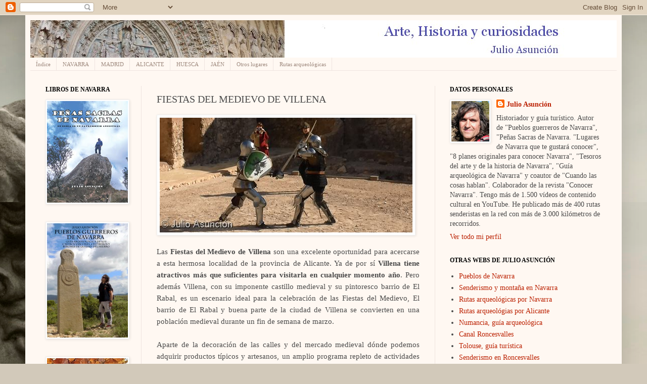

--- FILE ---
content_type: text/html; charset=UTF-8
request_url: https://arte-historia-curiosidades.blogspot.com/2016/04/fiestas-del-medievo-de-villena.html
body_size: 21080
content:
<!DOCTYPE html>
<html class='v2' dir='ltr' lang='es'>
<head>
<link href='https://www.blogger.com/static/v1/widgets/335934321-css_bundle_v2.css' rel='stylesheet' type='text/css'/>
<meta content='width=1100' name='viewport'/>
<meta content='text/html; charset=UTF-8' http-equiv='Content-Type'/>
<meta content='blogger' name='generator'/>
<link href='https://arte-historia-curiosidades.blogspot.com/favicon.ico' rel='icon' type='image/x-icon'/>
<link href='http://arte-historia-curiosidades.blogspot.com/2016/04/fiestas-del-medievo-de-villena.html' rel='canonical'/>
<link rel="alternate" type="application/atom+xml" title="Arte, Historia y curiosidades - Atom" href="https://arte-historia-curiosidades.blogspot.com/feeds/posts/default" />
<link rel="alternate" type="application/rss+xml" title="Arte, Historia y curiosidades - RSS" href="https://arte-historia-curiosidades.blogspot.com/feeds/posts/default?alt=rss" />
<link rel="service.post" type="application/atom+xml" title="Arte, Historia y curiosidades - Atom" href="https://www.blogger.com/feeds/875464264638876072/posts/default" />

<link rel="alternate" type="application/atom+xml" title="Arte, Historia y curiosidades - Atom" href="https://arte-historia-curiosidades.blogspot.com/feeds/4546680227476996039/comments/default" />
<!--Can't find substitution for tag [blog.ieCssRetrofitLinks]-->
<link href='https://blogger.googleusercontent.com/img/b/R29vZ2xl/AVvXsEhu1W3quCyOKyswdQsNV5gi6JM6UJpZVgvWOVFr-fUb3JUEa7Q1TZemXwM0xKPeOImWgcBE4ZfmyvKeZr-5dkut7F2IP0RzJiSAr61Mcl9DPisFG4QwcPTc8Gge4Gx_aYdCQeotpjmveRE/s1600/Fiestas+de+Medievo+de+Villena.jpg' rel='image_src'/>
<meta content='http://arte-historia-curiosidades.blogspot.com/2016/04/fiestas-del-medievo-de-villena.html' property='og:url'/>
<meta content='FIESTAS DEL MEDIEVO DE VILLENA' property='og:title'/>
<meta content='   Las Fiestas del Medievo de Villena son una excelente oportunidad para acercarse a esta hermosa localidad de la provincia de Alicante. Ya ...' property='og:description'/>
<meta content='https://blogger.googleusercontent.com/img/b/R29vZ2xl/AVvXsEhu1W3quCyOKyswdQsNV5gi6JM6UJpZVgvWOVFr-fUb3JUEa7Q1TZemXwM0xKPeOImWgcBE4ZfmyvKeZr-5dkut7F2IP0RzJiSAr61Mcl9DPisFG4QwcPTc8Gge4Gx_aYdCQeotpjmveRE/w1200-h630-p-k-no-nu/Fiestas+de+Medievo+de+Villena.jpg' property='og:image'/>
<title>Arte, Historia y curiosidades: FIESTAS DEL MEDIEVO DE VILLENA</title>
<style id='page-skin-1' type='text/css'><!--
/*
-----------------------------------------------
Blogger Template Style
Name:     Simple
Designer: Josh Peterson
URL:      www.noaesthetic.com
----------------------------------------------- */
/* Variable definitions
====================
<Variable name="keycolor" description="Main Color" type="color" default="#66bbdd"/>
<Group description="Page Text" selector="body">
<Variable name="body.font" description="Font" type="font"
default="normal normal 12px Arial, Tahoma, Helvetica, FreeSans, sans-serif"/>
<Variable name="body.text.color" description="Text Color" type="color" default="#222222"/>
</Group>
<Group description="Backgrounds" selector=".body-fauxcolumns-outer">
<Variable name="body.background.color" description="Outer Background" type="color" default="#66bbdd"/>
<Variable name="content.background.color" description="Main Background" type="color" default="#ffffff"/>
<Variable name="header.background.color" description="Header Background" type="color" default="transparent"/>
</Group>
<Group description="Links" selector=".main-outer">
<Variable name="link.color" description="Link Color" type="color" default="#2288bb"/>
<Variable name="link.visited.color" description="Visited Color" type="color" default="#888888"/>
<Variable name="link.hover.color" description="Hover Color" type="color" default="#33aaff"/>
</Group>
<Group description="Blog Title" selector=".header h1">
<Variable name="header.font" description="Font" type="font"
default="normal normal 60px Arial, Tahoma, Helvetica, FreeSans, sans-serif"/>
<Variable name="header.text.color" description="Title Color" type="color" default="#3399bb" />
</Group>
<Group description="Blog Description" selector=".header .description">
<Variable name="description.text.color" description="Description Color" type="color"
default="#777777" />
</Group>
<Group description="Tabs Text" selector=".tabs-inner .widget li a">
<Variable name="tabs.font" description="Font" type="font"
default="normal normal 14px Arial, Tahoma, Helvetica, FreeSans, sans-serif"/>
<Variable name="tabs.text.color" description="Text Color" type="color" default="#999999"/>
<Variable name="tabs.selected.text.color" description="Selected Color" type="color" default="#000000"/>
</Group>
<Group description="Tabs Background" selector=".tabs-outer .PageList">
<Variable name="tabs.background.color" description="Background Color" type="color" default="#f5f5f5"/>
<Variable name="tabs.selected.background.color" description="Selected Color" type="color" default="#eeeeee"/>
</Group>
<Group description="Post Title" selector="h3.post-title, .comments h4">
<Variable name="post.title.font" description="Font" type="font"
default="normal normal 22px Arial, Tahoma, Helvetica, FreeSans, sans-serif"/>
</Group>
<Group description="Date Header" selector=".date-header">
<Variable name="date.header.color" description="Text Color" type="color"
default="#4a4a4a"/>
<Variable name="date.header.background.color" description="Background Color" type="color"
default="transparent"/>
</Group>
<Group description="Post Footer" selector=".post-footer">
<Variable name="post.footer.text.color" description="Text Color" type="color" default="#666666"/>
<Variable name="post.footer.background.color" description="Background Color" type="color"
default="#f9f9f9"/>
<Variable name="post.footer.border.color" description="Shadow Color" type="color" default="#eeeeee"/>
</Group>
<Group description="Gadgets" selector="h2">
<Variable name="widget.title.font" description="Title Font" type="font"
default="normal bold 11px Arial, Tahoma, Helvetica, FreeSans, sans-serif"/>
<Variable name="widget.title.text.color" description="Title Color" type="color" default="#000000"/>
<Variable name="widget.alternate.text.color" description="Alternate Color" type="color" default="#999999"/>
</Group>
<Group description="Images" selector=".main-inner">
<Variable name="image.background.color" description="Background Color" type="color" default="#ffffff"/>
<Variable name="image.border.color" description="Border Color" type="color" default="#eeeeee"/>
<Variable name="image.text.color" description="Caption Text Color" type="color" default="#4a4a4a"/>
</Group>
<Group description="Accents" selector=".content-inner">
<Variable name="body.rule.color" description="Separator Line Color" type="color" default="#eeeeee"/>
<Variable name="tabs.border.color" description="Tabs Border Color" type="color" default="#efe4e0"/>
</Group>
<Variable name="body.background" description="Body Background" type="background"
color="#6b4341" default="$(color) none repeat scroll top left"/>
<Variable name="body.background.override" description="Body Background Override" type="string" default=""/>
<Variable name="body.background.gradient.cap" description="Body Gradient Cap" type="url"
default="url(http://www.blogblog.com/1kt/simple/gradients_light.png)"/>
<Variable name="body.background.gradient.tile" description="Body Gradient Tile" type="url"
default="url(http://www.blogblog.com/1kt/simple/body_gradient_tile_light.png)"/>
<Variable name="content.background.color.selector" description="Content Background Color Selector" type="string" default=".content-inner"/>
<Variable name="content.padding" description="Content Padding" type="length" default="10px"/>
<Variable name="content.padding.horizontal" description="Content Horizontal Padding" type="length" default="10px"/>
<Variable name="content.shadow.spread" description="Content Shadow Spread" type="length" default="40px"/>
<Variable name="content.shadow.spread.webkit" description="Content Shadow Spread (WebKit)" type="length" default="5px"/>
<Variable name="content.shadow.spread.ie" description="Content Shadow Spread (IE)" type="length" default="10px"/>
<Variable name="main.border.width" description="Main Border Width" type="length" default="0"/>
<Variable name="header.background.gradient" description="Header Gradient" type="url" default="none"/>
<Variable name="header.shadow.offset.left" description="Header Shadow Offset Left" type="length" default="-1px"/>
<Variable name="header.shadow.offset.top" description="Header Shadow Offset Top" type="length" default="-1px"/>
<Variable name="header.shadow.spread" description="Header Shadow Spread" type="length" default="1px"/>
<Variable name="header.padding" description="Header Padding" type="length" default="30px"/>
<Variable name="header.border.size" description="Header Border Size" type="length" default="1px"/>
<Variable name="header.bottom.border.size" description="Header Bottom Border Size" type="length" default="0"/>
<Variable name="header.border.horizontalsize" description="Header Horizontal Border Size" type="length" default="0"/>
<Variable name="description.text.size" description="Description Text Size" type="string" default="140%"/>
<Variable name="tabs.margin.top" description="Tabs Margin Top" type="length" default="0" />
<Variable name="tabs.margin.side" description="Tabs Side Margin" type="length" default="30px" />
<Variable name="tabs.background.gradient" description="Tabs Background Gradient" type="url"
default="url(http://www.blogblog.com/1kt/simple/gradients_light.png)"/>
<Variable name="tabs.border.width" description="Tabs Border Width" type="length" default="1px"/>
<Variable name="tabs.bevel.border.width" description="Tabs Bevel Border Width" type="length" default="1px"/>
<Variable name="date.header.padding" description="Date Header Padding" type="string" default="inherit"/>
<Variable name="date.header.letterspacing" description="Date Header Letter Spacing" type="string" default="inherit"/>
<Variable name="date.header.margin" description="Date Header Margin" type="string" default="inherit"/>
<Variable name="post.margin.bottom" description="Post Bottom Margin" type="length" default="25px"/>
<Variable name="image.border.small.size" description="Image Border Small Size" type="length" default="2px"/>
<Variable name="image.border.large.size" description="Image Border Large Size" type="length" default="5px"/>
<Variable name="page.width.selector" description="Page Width Selector" type="string" default=".region-inner"/>
<Variable name="page.width" description="Page Width" type="string" default="auto"/>
<Variable name="main.section.margin" description="Main Section Margin" type="length" default="15px"/>
<Variable name="main.padding" description="Main Padding" type="length" default="15px"/>
<Variable name="main.padding.top" description="Main Padding Top" type="length" default="30px"/>
<Variable name="main.padding.bottom" description="Main Padding Bottom" type="length" default="30px"/>
<Variable name="paging.background"
color="#fff8f2"
description="Background of blog paging area" type="background"
default="transparent none no-repeat scroll top center"/>
<Variable name="footer.bevel" description="Bevel border length of footer" type="length" default="0"/>
<Variable name="mobile.background.overlay" description="Mobile Background Overlay" type="string"
default="transparent none repeat scroll top left"/>
<Variable name="mobile.background.size" description="Mobile Background Size" type="string" default="auto"/>
<Variable name="mobile.button.color" description="Mobile Button Color" type="color" default="#ffffff" />
<Variable name="startSide" description="Side where text starts in blog language" type="automatic" default="left"/>
<Variable name="endSide" description="Side where text ends in blog language" type="automatic" default="right"/>
*/
/* Content
----------------------------------------------- */
body {
font: normal normal 14px Georgia, Utopia, 'Palatino Linotype', Palatino, serif;
color: #4a4a4a;
background: #D2C9BA url(//themes.googleusercontent.com/image?id=0BwVBOzw_-hbMZTQ2NWFkZWYtNmIzMi00ZTZiLThiNTEtYWRkN2I3ZjUyMDYw) no-repeat fixed top center /* Credit: LordRunar (http://www.istockphoto.com/googleimages.php?id=2817149&platform=blogger) */;
padding: 0 40px 40px 40px;
}
html body .region-inner {
min-width: 0;
max-width: 100%;
width: auto;
}
a:link {
text-decoration:none;
color: #bb2000;
}
a:visited {
text-decoration:none;
color: #8e8e8e;
}
a:hover {
text-decoration:underline;
color: #ff0e1d;
}
.body-fauxcolumn-outer .fauxcolumn-inner {
background: transparent none repeat scroll top left;
_background-image: none;
}
.body-fauxcolumn-outer .cap-top {
position: absolute;
z-index: 1;
height: 400px;
width: 100%;
background: #D2C9BA url(//themes.googleusercontent.com/image?id=0BwVBOzw_-hbMZTQ2NWFkZWYtNmIzMi00ZTZiLThiNTEtYWRkN2I3ZjUyMDYw) no-repeat fixed top center /* Credit: LordRunar (http://www.istockphoto.com/googleimages.php?id=2817149&platform=blogger) */;
}
.body-fauxcolumn-outer .cap-top .cap-left {
width: 100%;
background: transparent none repeat-x scroll top left;
_background-image: none;
}
.content-outer {
-moz-box-shadow: 0 0 40px rgba(0, 0, 0, .15);
-webkit-box-shadow: 0 0 5px rgba(0, 0, 0, .15);
-goog-ms-box-shadow: 0 0 10px #333333;
box-shadow: 0 0 40px rgba(0, 0, 0, .15);
margin-bottom: 1px;
}
.content-inner {
padding: 10px 10px;
}
.content-inner {
background-color: #fff8f2;
}
/* Header
----------------------------------------------- */
.header-outer {
background: #cebc9d url(//www.blogblog.com/1kt/simple/gradients_light.png) repeat-x scroll 0 -400px;
_background-image: none;
}
.Header h1 {
font: normal normal 36px Georgia, Utopia, 'Palatino Linotype', Palatino, serif;
color: #ffffff;
text-shadow: 1px 2px 3px rgba(0, 0, 0, .2);
}
.Header h1 a {
color: #ffffff;
}
.Header .description {
font-size: 140%;
color: #ffffff;
}
.header-inner .Header .titlewrapper {
padding: 22px 30px;
}
.header-inner .Header .descriptionwrapper {
padding: 0 30px;
}
/* Tabs
----------------------------------------------- */
.tabs-inner .section:first-child {
border-top: 0 solid #efe4e0;
}
.tabs-inner .section:first-child ul {
margin-top: -0;
border-top: 0 solid #efe4e0;
border-left: 0 solid #efe4e0;
border-right: 0 solid #efe4e0;
}
.tabs-inner .widget ul {
background: #fff8f2 none repeat-x scroll 0 -800px;
_background-image: none;
border-bottom: 1px solid #efe4e0;
margin-top: 0;
margin-left: -30px;
margin-right: -30px;
}
.tabs-inner .widget li a {
display: inline-block;
padding: .6em 1em;
font: normal normal 11px Georgia, Utopia, 'Palatino Linotype', Palatino, serif;
color: #9e897e;
border-left: 1px solid #fff8f2;
border-right: 1px solid #efe4e0;
}
.tabs-inner .widget li:first-child a {
border-left: none;
}
.tabs-inner .widget li.selected a, .tabs-inner .widget li a:hover {
color: #000000;
background-color: #fff8f2;
text-decoration: none;
}
/* Columns
----------------------------------------------- */
.main-outer {
border-top: 0 solid #efe4e0;
}
.fauxcolumn-left-outer .fauxcolumn-inner {
border-right: 1px solid #efe4e0;
}
.fauxcolumn-right-outer .fauxcolumn-inner {
border-left: 1px solid #efe4e0;
}
/* Headings
----------------------------------------------- */
h2 {
margin: 0 0 1em 0;
font: normal bold 12px Georgia, Utopia, 'Palatino Linotype', Palatino, serif;
color: #000000;
text-transform: uppercase;
}
/* Widgets
----------------------------------------------- */
.widget .zippy {
color: #9e9e9e;
text-shadow: 2px 2px 1px rgba(0, 0, 0, .1);
}
.widget .popular-posts ul {
list-style: none;
}
/* Posts
----------------------------------------------- */
.date-header span {
background-color: transparent;
color: #4a4a4a;
padding: inherit;
letter-spacing: inherit;
margin: inherit;
}
.main-inner {
padding-top: 30px;
padding-bottom: 30px;
}
.main-inner .column-center-inner {
padding: 0 15px;
}
.main-inner .column-center-inner .section {
margin: 0 15px;
}
.post {
margin: 0 0 25px 0;
}
h3.post-title, .comments h4 {
font: normal normal 20px Georgia, Utopia, 'Palatino Linotype', Palatino, serif;
margin: .75em 0 0;
}
.post-body {
font-size: 110%;
line-height: 1.4;
position: relative;
}
.post-body img, .post-body .tr-caption-container, .Profile img, .Image img,
.BlogList .item-thumbnail img {
padding: 2px;
background: #ffffff;
border: 1px solid #f0f0f0;
-moz-box-shadow: 1px 1px 5px rgba(0, 0, 0, .1);
-webkit-box-shadow: 1px 1px 5px rgba(0, 0, 0, .1);
box-shadow: 1px 1px 5px rgba(0, 0, 0, .1);
}
.post-body img, .post-body .tr-caption-container {
padding: 5px;
}
.post-body .tr-caption-container {
color: #4a4a4a;
}
.post-body .tr-caption-container img {
padding: 0;
background: transparent;
border: none;
-moz-box-shadow: 0 0 0 rgba(0, 0, 0, .1);
-webkit-box-shadow: 0 0 0 rgba(0, 0, 0, .1);
box-shadow: 0 0 0 rgba(0, 0, 0, .1);
}
.post-header {
margin: 0 0 1.5em;
line-height: 1.6;
font-size: 90%;
}
.post-footer {
margin: 20px -2px 0;
padding: 5px 10px;
color: #736f60;
background-color: #efe8e0;
border-bottom: 1px solid #f0f0f0;
line-height: 1.6;
font-size: 90%;
}
#comments .comment-author {
padding-top: 1.5em;
border-top: 1px solid #efe4e0;
background-position: 0 1.5em;
}
#comments .comment-author:first-child {
padding-top: 0;
border-top: none;
}
.avatar-image-container {
margin: .2em 0 0;
}
#comments .avatar-image-container img {
border: 1px solid #f0f0f0;
}
/* Accents
---------------------------------------------- */
.section-columns td.columns-cell {
border-left: 1px solid #efe4e0;
}
.blog-pager {
background: transparent none no-repeat scroll top center;
}
.blog-pager-older-link, .home-link,
.blog-pager-newer-link {
background-color: #fff8f2;
padding: 5px;
}
.footer-outer {
border-top: 0 dashed #bbbbbb;
}
/* Mobile
----------------------------------------------- */
body.mobile  {
background-size: auto;
}
.mobile .body-fauxcolumn-outer {
background: transparent none repeat scroll top left;
}
.mobile .body-fauxcolumn-outer .cap-top {
background-size: 100% auto;
}
.mobile .content-outer {
-webkit-box-shadow: 0 0 3px rgba(0, 0, 0, .15);
box-shadow: 0 0 3px rgba(0, 0, 0, .15);
padding: 0 40px;
}
body.mobile .AdSense {
margin: 0 -40px;
}
.mobile .tabs-inner .widget ul {
margin-left: 0;
margin-right: 0;
}
.mobile .post {
margin: 0;
}
.mobile .main-inner .column-center-inner .section {
margin: 0;
}
.mobile .date-header span {
padding: 0.1em 10px;
margin: 0 -10px;
}
.mobile h3.post-title {
margin: 0;
}
.mobile .blog-pager {
background: transparent none no-repeat scroll top center;
}
.mobile .footer-outer {
border-top: none;
}
.mobile .main-inner, .mobile .footer-inner {
background-color: #fff8f2;
}
.mobile-index-contents {
color: #4a4a4a;
}
.mobile-link-button {
background-color: #bb2000;
}
.mobile-link-button a:link, .mobile-link-button a:visited {
color: #ffffff;
}
.mobile .tabs-inner .section:first-child {
border-top: none;
}
.mobile .tabs-inner .PageList .widget-content {
background-color: #fff8f2;
color: #000000;
border-top: 1px solid #efe4e0;
border-bottom: 1px solid #efe4e0;
}
.mobile .tabs-inner .PageList .widget-content .pagelist-arrow {
border-left: 1px solid #efe4e0;
}

--></style>
<style id='template-skin-1' type='text/css'><!--
body {
min-width: 1180px;
}
.content-outer, .content-fauxcolumn-outer, .region-inner {
min-width: 1180px;
max-width: 1180px;
_width: 1180px;
}
.main-inner .columns {
padding-left: 220px;
padding-right: 360px;
}
.main-inner .fauxcolumn-center-outer {
left: 220px;
right: 360px;
/* IE6 does not respect left and right together */
_width: expression(this.parentNode.offsetWidth -
parseInt("220px") -
parseInt("360px") + 'px');
}
.main-inner .fauxcolumn-left-outer {
width: 220px;
}
.main-inner .fauxcolumn-right-outer {
width: 360px;
}
.main-inner .column-left-outer {
width: 220px;
right: 100%;
margin-left: -220px;
}
.main-inner .column-right-outer {
width: 360px;
margin-right: -360px;
}
#layout {
min-width: 0;
}
#layout .content-outer {
min-width: 0;
width: 800px;
}
#layout .region-inner {
min-width: 0;
width: auto;
}
body#layout div.add_widget {
padding: 8px;
}
body#layout div.add_widget a {
margin-left: 32px;
}
--></style>
<style>
    body {background-image:url(\/\/themes.googleusercontent.com\/image?id=0BwVBOzw_-hbMZTQ2NWFkZWYtNmIzMi00ZTZiLThiNTEtYWRkN2I3ZjUyMDYw);}
    
@media (max-width: 200px) { body {background-image:url(\/\/themes.googleusercontent.com\/image?id=0BwVBOzw_-hbMZTQ2NWFkZWYtNmIzMi00ZTZiLThiNTEtYWRkN2I3ZjUyMDYw&options=w200);}}
@media (max-width: 400px) and (min-width: 201px) { body {background-image:url(\/\/themes.googleusercontent.com\/image?id=0BwVBOzw_-hbMZTQ2NWFkZWYtNmIzMi00ZTZiLThiNTEtYWRkN2I3ZjUyMDYw&options=w400);}}
@media (max-width: 800px) and (min-width: 401px) { body {background-image:url(\/\/themes.googleusercontent.com\/image?id=0BwVBOzw_-hbMZTQ2NWFkZWYtNmIzMi00ZTZiLThiNTEtYWRkN2I3ZjUyMDYw&options=w800);}}
@media (max-width: 1200px) and (min-width: 801px) { body {background-image:url(\/\/themes.googleusercontent.com\/image?id=0BwVBOzw_-hbMZTQ2NWFkZWYtNmIzMi00ZTZiLThiNTEtYWRkN2I3ZjUyMDYw&options=w1200);}}
/* Last tag covers anything over one higher than the previous max-size cap. */
@media (min-width: 1201px) { body {background-image:url(\/\/themes.googleusercontent.com\/image?id=0BwVBOzw_-hbMZTQ2NWFkZWYtNmIzMi00ZTZiLThiNTEtYWRkN2I3ZjUyMDYw&options=w1600);}}
  </style>
<link href='https://www.blogger.com/dyn-css/authorization.css?targetBlogID=875464264638876072&amp;zx=1cb109de-a535-44fb-a46d-c40508e08650' media='none' onload='if(media!=&#39;all&#39;)media=&#39;all&#39;' rel='stylesheet'/><noscript><link href='https://www.blogger.com/dyn-css/authorization.css?targetBlogID=875464264638876072&amp;zx=1cb109de-a535-44fb-a46d-c40508e08650' rel='stylesheet'/></noscript>
<meta name='google-adsense-platform-account' content='ca-host-pub-1556223355139109'/>
<meta name='google-adsense-platform-domain' content='blogspot.com'/>

<!-- data-ad-client=ca-pub-7451304710262860 -->

</head>
<body class='loading'>
<div class='navbar section' id='navbar' name='Barra de navegación'><div class='widget Navbar' data-version='1' id='Navbar1'><script type="text/javascript">
    function setAttributeOnload(object, attribute, val) {
      if(window.addEventListener) {
        window.addEventListener('load',
          function(){ object[attribute] = val; }, false);
      } else {
        window.attachEvent('onload', function(){ object[attribute] = val; });
      }
    }
  </script>
<div id="navbar-iframe-container"></div>
<script type="text/javascript" src="https://apis.google.com/js/platform.js"></script>
<script type="text/javascript">
      gapi.load("gapi.iframes:gapi.iframes.style.bubble", function() {
        if (gapi.iframes && gapi.iframes.getContext) {
          gapi.iframes.getContext().openChild({
              url: 'https://www.blogger.com/navbar/875464264638876072?po\x3d4546680227476996039\x26origin\x3dhttps://arte-historia-curiosidades.blogspot.com',
              where: document.getElementById("navbar-iframe-container"),
              id: "navbar-iframe"
          });
        }
      });
    </script><script type="text/javascript">
(function() {
var script = document.createElement('script');
script.type = 'text/javascript';
script.src = '//pagead2.googlesyndication.com/pagead/js/google_top_exp.js';
var head = document.getElementsByTagName('head')[0];
if (head) {
head.appendChild(script);
}})();
</script>
</div></div>
<div class='body-fauxcolumns'>
<div class='fauxcolumn-outer body-fauxcolumn-outer'>
<div class='cap-top'>
<div class='cap-left'></div>
<div class='cap-right'></div>
</div>
<div class='fauxborder-left'>
<div class='fauxborder-right'></div>
<div class='fauxcolumn-inner'>
</div>
</div>
<div class='cap-bottom'>
<div class='cap-left'></div>
<div class='cap-right'></div>
</div>
</div>
</div>
<div class='content'>
<div class='content-fauxcolumns'>
<div class='fauxcolumn-outer content-fauxcolumn-outer'>
<div class='cap-top'>
<div class='cap-left'></div>
<div class='cap-right'></div>
</div>
<div class='fauxborder-left'>
<div class='fauxborder-right'></div>
<div class='fauxcolumn-inner'>
</div>
</div>
<div class='cap-bottom'>
<div class='cap-left'></div>
<div class='cap-right'></div>
</div>
</div>
</div>
<div class='content-outer'>
<div class='content-cap-top cap-top'>
<div class='cap-left'></div>
<div class='cap-right'></div>
</div>
<div class='fauxborder-left content-fauxborder-left'>
<div class='fauxborder-right content-fauxborder-right'></div>
<div class='content-inner'>
<header>
<div class='header-outer'>
<div class='header-cap-top cap-top'>
<div class='cap-left'></div>
<div class='cap-right'></div>
</div>
<div class='fauxborder-left header-fauxborder-left'>
<div class='fauxborder-right header-fauxborder-right'></div>
<div class='region-inner header-inner'>
<div class='header section' id='header' name='Cabecera'><div class='widget Header' data-version='1' id='Header1'>
<div id='header-inner'>
<a href='https://arte-historia-curiosidades.blogspot.com/' style='display: block'>
<img alt='Arte, Historia y curiosidades' height='74px; ' id='Header1_headerimg' src='https://blogger.googleusercontent.com/img/b/R29vZ2xl/AVvXsEjkYtMC3na5uvUVYgoOr70ZUKM4xHPSkyenJ5BjZJC2msHIDVGOPIqAH56o5OjtO-DgjbjRDDVkdkKWtoxcazTpaLRcnVIf22oUNvhvSuPekK4hCe30fcjd0GjEIaG5aM0Wn3SdOHwWbtA/s1600/tITULO+artehistoria2.jpg' style='display: block' width='1160px; '/>
</a>
</div>
</div></div>
</div>
</div>
<div class='header-cap-bottom cap-bottom'>
<div class='cap-left'></div>
<div class='cap-right'></div>
</div>
</div>
</header>
<div class='tabs-outer'>
<div class='tabs-cap-top cap-top'>
<div class='cap-left'></div>
<div class='cap-right'></div>
</div>
<div class='fauxborder-left tabs-fauxborder-left'>
<div class='fauxborder-right tabs-fauxborder-right'></div>
<div class='region-inner tabs-inner'>
<div class='tabs section' id='crosscol' name='Multicolumnas'><div class='widget PageList' data-version='1' id='PageList1'>
<h2>Páginas</h2>
<div class='widget-content'>
<ul>
<li>
<a href='https://arte-historia-curiosidades.blogspot.com/p/indice.html'>Índice</a>
</li>
<li>
<a href='https://arte-historia-curiosidades.blogspot.com/p/navarra.html'>NAVARRA</a>
</li>
<li>
<a href='https://arte-historia-curiosidades.blogspot.com/p/madrid.html'>MADRID</a>
</li>
<li>
<a href='https://arte-historia-curiosidades.blogspot.com/p/alicante.html'>ALICANTE</a>
</li>
<li>
<a href='https://arte-historia-curiosidades.blogspot.com/p/huesca.html'>HUESCA</a>
</li>
<li>
<a href='https://arte-historia-curiosidades.blogspot.com/p/jaen.html'>JAÉN</a>
</li>
<li>
<a href='https://arte-historia-curiosidades.blogspot.com/p/otros-lugares.html'>Otros lugares</a>
</li>
<li>
<a href='https://arte-historia-curiosidades.blogspot.com/p/rutas-arqueologicas.html'>Rutas arqueológicas</a>
</li>
</ul>
<div class='clear'></div>
</div>
</div></div>
<div class='tabs no-items section' id='crosscol-overflow' name='Cross-Column 2'></div>
</div>
</div>
<div class='tabs-cap-bottom cap-bottom'>
<div class='cap-left'></div>
<div class='cap-right'></div>
</div>
</div>
<div class='main-outer'>
<div class='main-cap-top cap-top'>
<div class='cap-left'></div>
<div class='cap-right'></div>
</div>
<div class='fauxborder-left main-fauxborder-left'>
<div class='fauxborder-right main-fauxborder-right'></div>
<div class='region-inner main-inner'>
<div class='columns fauxcolumns'>
<div class='fauxcolumn-outer fauxcolumn-center-outer'>
<div class='cap-top'>
<div class='cap-left'></div>
<div class='cap-right'></div>
</div>
<div class='fauxborder-left'>
<div class='fauxborder-right'></div>
<div class='fauxcolumn-inner'>
</div>
</div>
<div class='cap-bottom'>
<div class='cap-left'></div>
<div class='cap-right'></div>
</div>
</div>
<div class='fauxcolumn-outer fauxcolumn-left-outer'>
<div class='cap-top'>
<div class='cap-left'></div>
<div class='cap-right'></div>
</div>
<div class='fauxborder-left'>
<div class='fauxborder-right'></div>
<div class='fauxcolumn-inner'>
</div>
</div>
<div class='cap-bottom'>
<div class='cap-left'></div>
<div class='cap-right'></div>
</div>
</div>
<div class='fauxcolumn-outer fauxcolumn-right-outer'>
<div class='cap-top'>
<div class='cap-left'></div>
<div class='cap-right'></div>
</div>
<div class='fauxborder-left'>
<div class='fauxborder-right'></div>
<div class='fauxcolumn-inner'>
</div>
</div>
<div class='cap-bottom'>
<div class='cap-left'></div>
<div class='cap-right'></div>
</div>
</div>
<!-- corrects IE6 width calculation -->
<div class='columns-inner'>
<div class='column-center-outer'>
<div class='column-center-inner'>
<div class='main section' id='main' name='Principal'><div class='widget Blog' data-version='1' id='Blog1'>
<div class='blog-posts hfeed'>

          <div class="date-outer">
        

          <div class="date-posts">
        
<div class='post-outer'>
<div class='post hentry'>
<a name='4546680227476996039'></a>
<h3 class='post-title entry-title'>
FIESTAS DEL MEDIEVO DE VILLENA
</h3>
<div class='post-header'>
<div class='post-header-line-1'></div>
</div>
<div class='post-body entry-content' id='post-body-4546680227476996039'>
<div class="separator" style="clear: both; text-align: center;">
<a href="https://blogger.googleusercontent.com/img/b/R29vZ2xl/AVvXsEhu1W3quCyOKyswdQsNV5gi6JM6UJpZVgvWOVFr-fUb3JUEa7Q1TZemXwM0xKPeOImWgcBE4ZfmyvKeZr-5dkut7F2IP0RzJiSAr61Mcl9DPisFG4QwcPTc8Gge4Gx_aYdCQeotpjmveRE/s1600/Fiestas+de+Medievo+de+Villena.jpg" imageanchor="1" style="clear: left; float: left; margin-bottom: 1em; margin-right: 1em;"><img border="0" src="https://blogger.googleusercontent.com/img/b/R29vZ2xl/AVvXsEhu1W3quCyOKyswdQsNV5gi6JM6UJpZVgvWOVFr-fUb3JUEa7Q1TZemXwM0xKPeOImWgcBE4ZfmyvKeZr-5dkut7F2IP0RzJiSAr61Mcl9DPisFG4QwcPTc8Gge4Gx_aYdCQeotpjmveRE/s1600/Fiestas+de+Medievo+de+Villena.jpg" /></a></div>
<div style="text-align: justify;">
<span style="line-height: 150%;">Las <b>Fiestas del Medievo de Villena </b>son una excelente oportunidad para acercarse a esta hermosa localidad de la provincia de Alicante. Ya de por sí <b>Villena tiene atractivos más que suficientes para visitarla en cualquier momento año</b>. Pero además Villena, con su imponente castillo medieval y su pintoresco barrio de El Rabal, es un escenario ideal para la celebración de las Fiestas del Medievo, El barrio de El Rabal y buena parte de la ciudad de Villena se convierten en una población medieval durante un fin de semana de marzo.&nbsp;</span></div>
<div style="text-align: justify;">
<span style="line-height: 150%;"><br />
</span></div>
<div align="justify" class="western" lang="en-US" style="line-height: 150%; margin-bottom: 0.35cm;">
Aparte de la decoración de las calles y del mercado medieval dónde podemos adquirir productos típicos y artesanos, un amplio programa repleto de actividades va a hacer que nos falte tiempo para disfrutar de todas y cada una de las propuestas que nos ofrece la ciudad de Villena durante sus Fiestas del Medievo.</div>
<div align="justify" class="western" lang="en-US" style="line-height: 150%; margin-bottom: 0.35cm;">
Podremos asistir a torneos medievales, con exhibiciones de la modalidad depotiva del combate medieval donde, ataviados como auténticos caballeros del medievo, se enfrentan parejas o grupos de luchadores al modo en que se hacía en la Edad Media<span style="line-height: 150%;">.&nbsp;</span></div>
<div align="justify" class="western" lang="en-US" style="line-height: 150%; margin-bottom: 0.35cm;">
<iframe allowfullscreen="" frameborder="0" height="281" src="https://www.youtube.com/embed/vEu3GhcBpVU" width="500"></iframe><br />
<span style="line-height: 150%;"><br />
</span> <span style="line-height: 150%;">También tendremos representaciones teatrales, donde se recordarán historias y leyendas de la Edad Media. No es difícil encontrarnos con el Cid Campeador o con los Reyes Católicos junto a las torres del castillo.</span><br />
<span style="line-height: 150%;"><br />
</span><iframe allowfullscreen="" frameborder="0" height="281" src="https://www.youtube.com/embed/4VSUjUiEbAg" width="500"></iframe></div>
<div align="justify" class="western" lang="en-US" style="line-height: 150%; margin-bottom: 0.35cm;">
<span style="line-height: 150%;">Muy vistosas también son las bodas medievales que se celebran durante los días en que duran las fiestas del medievo. En ellas contraen matrimonio civil varias parejas en un entorno donde tanto los cónyuges como el oficiante y muchos de los asistentes e invitados visten a la manera que se estilaba en el Medievo.</span><br />
<span style="line-height: 150%;"><br />
</span><iframe allowfullscreen="" frameborder="0" height="281" src="https://www.youtube.com/embed/oxXpunHrbc0" width="500"></iframe></div>
<div align="justify" class="western" lang="en-US" style="line-height: 150%; margin-bottom: 0.35cm;">
<span style="line-height: 150%;">Danzas, gigantes y cabezudos, procesión de antorchas, cuentacuentos, tiro con arco, música medieval y muchas otras actividades convertirán nuestra visita a Villena en un fin de semana para recordar.</span></div>
<div align="justify" class="western" lang="en-US" style="line-height: 150%; margin-bottom: 0.35cm;">
<span style="line-height: 150%;">En definitiva, las fiestas del medievo de Villena son una excelente ocasión para una escapada de la que seguro os quedará un gran recuerdo tal como me pasó a mí cuando disfruté de la edición de 2016.</span></div>
<div align="justify" class="western" lang="en-US" style="line-height: 150%; margin-bottom: 0.35cm;">
<span style="line-height: 150%;">En los vídeos que acompañan a este articulo tenéis un pequeño aperitivo de lo que Villena os ofrece en sus Fiestas del Medievo que con total merecimiento están declaradas Fiestas de Interés Turístico.&nbsp;</span><br />
Y no te olvides de visitar los numerosos atractivos de Villena, de los que puedes ver un ejemplo en este vídeo:<br />
<br />
<span style="line-height: 150%;"><iframe allowfullscreen="" frameborder="0" height="281" src="https://www.youtube.com/embed/1fm6xYvLevI" width="500"></iframe><br />
</span> <br />
<span style="line-height: 150%;"><br /></span>
<div style="line-height: normal; text-align: start;">
<span style="font-size: small;">&#169; Julio Asunción</span><br />
<a href="mailto:julioasuncion@hotmail.com">julioasuncion@hotmail.com</a></div>
<div style="line-height: 24px;">
<span style="line-height: 150%;"></span></div>
<span style="line-height: 150%;"></span><br />
<ul style="line-height: normal; text-align: start;">
<li><a href="http://arte-historia-curiosidades.blogspot.com.es/p/indice.html">Índice general</a></li>
<li><a href="http://arte-historia-curiosidades.blogspot.com/p/mapa-de-monumentos.html">Mapa de monumentos</a></li>
</ul>
</div>
<div style='clear: both;'></div>
</div>
<div class='post-footer'>
<div class='post-footer-line post-footer-line-1'><span class='post-author vcard'>
Publicado por
<span class='fn'>Julio Asunción</span>
</span>
<span class='post-comment-link'>
</span>
<span class='post-icons'>
<span class='item-action'>
<a href='https://www.blogger.com/email-post/875464264638876072/4546680227476996039' title='Enviar entrada por correo electrónico'>
<img alt="" class="icon-action" height="13" src="//img1.blogblog.com/img/icon18_email.gif" width="18">
</a>
</span>
<span class='item-control blog-admin pid-1234555367'>
<a href='https://www.blogger.com/post-edit.g?blogID=875464264638876072&postID=4546680227476996039&from=pencil' title='Editar entrada'>
<img alt='' class='icon-action' height='18' src='https://resources.blogblog.com/img/icon18_edit_allbkg.gif' width='18'/>
</a>
</span>
</span>
<div class='post-share-buttons goog-inline-block'>
<a class='goog-inline-block share-button sb-email' href='https://www.blogger.com/share-post.g?blogID=875464264638876072&postID=4546680227476996039&target=email' target='_blank' title='Enviar por correo electrónico'><span class='share-button-link-text'>Enviar por correo electrónico</span></a><a class='goog-inline-block share-button sb-blog' href='https://www.blogger.com/share-post.g?blogID=875464264638876072&postID=4546680227476996039&target=blog' onclick='window.open(this.href, "_blank", "height=270,width=475"); return false;' target='_blank' title='Escribe un blog'><span class='share-button-link-text'>Escribe un blog</span></a><a class='goog-inline-block share-button sb-twitter' href='https://www.blogger.com/share-post.g?blogID=875464264638876072&postID=4546680227476996039&target=twitter' target='_blank' title='Compartir en X'><span class='share-button-link-text'>Compartir en X</span></a><a class='goog-inline-block share-button sb-facebook' href='https://www.blogger.com/share-post.g?blogID=875464264638876072&postID=4546680227476996039&target=facebook' onclick='window.open(this.href, "_blank", "height=430,width=640"); return false;' target='_blank' title='Compartir con Facebook'><span class='share-button-link-text'>Compartir con Facebook</span></a><a class='goog-inline-block share-button sb-pinterest' href='https://www.blogger.com/share-post.g?blogID=875464264638876072&postID=4546680227476996039&target=pinterest' target='_blank' title='Compartir en Pinterest'><span class='share-button-link-text'>Compartir en Pinterest</span></a>
</div>
</div>
<div class='post-footer-line post-footer-line-2'></div>
<div class='post-footer-line post-footer-line-3'></div>
</div>
</div>
<div class='comments' id='comments'>
<a name='comments'></a>
<h4>No hay comentarios:</h4>
<div id='Blog1_comments-block-wrapper'>
<dl class='avatar-comment-indent' id='comments-block'>
</dl>
</div>
<p class='comment-footer'>
<div class='comment-form'>
<a name='comment-form'></a>
<h4 id='comment-post-message'>Publicar un comentario</h4>
<p>
</p>
<a href='https://www.blogger.com/comment/frame/875464264638876072?po=4546680227476996039&hl=es&saa=85391&origin=https://arte-historia-curiosidades.blogspot.com' id='comment-editor-src'></a>
<iframe allowtransparency='true' class='blogger-iframe-colorize blogger-comment-from-post' frameborder='0' height='410px' id='comment-editor' name='comment-editor' src='' width='100%'></iframe>
<script src='https://www.blogger.com/static/v1/jsbin/2830521187-comment_from_post_iframe.js' type='text/javascript'></script>
<script type='text/javascript'>
      BLOG_CMT_createIframe('https://www.blogger.com/rpc_relay.html');
    </script>
</div>
</p>
</div>
</div>

        </div></div>
      
</div>
<div class='blog-pager' id='blog-pager'>
<span id='blog-pager-newer-link'>
<a class='blog-pager-newer-link' href='https://arte-historia-curiosidades.blogspot.com/2016/04/villena-recorrido-monumental.html' id='Blog1_blog-pager-newer-link' title='Entrada más reciente'>Entrada más reciente</a>
</span>
<span id='blog-pager-older-link'>
<a class='blog-pager-older-link' href='https://arte-historia-curiosidades.blogspot.com/2016/04/castillo-de-villena.html' id='Blog1_blog-pager-older-link' title='Entrada antigua'>Entrada antigua</a>
</span>
<a class='home-link' href='https://arte-historia-curiosidades.blogspot.com/'>Inicio</a>
</div>
<div class='clear'></div>
<div class='post-feeds'>
<div class='feed-links'>
Suscribirse a:
<a class='feed-link' href='https://arte-historia-curiosidades.blogspot.com/feeds/4546680227476996039/comments/default' target='_blank' type='application/atom+xml'>Enviar comentarios (Atom)</a>
</div>
</div>
</div><div class='widget Text' data-version='1' id='Text5'>
<h2 class='title'>Libros para conocer Navarra</h2>
<div class='widget-content'>
<div style="font-style: normal;"><span style="font-size: 100%;">La </span><a href="http://www.bubok.es/libros/237356/Guia-arqueologica-de-Navarra" style="font-size: 100%;"><i>Guía arqueológica de Navarra</i> </a><span style="font-size: 100%;">nos acerca a la Prehistoria y a la época romana de Navarra. Cuevas donde habitaron los primeros navarros, monumentos megalíticos, villas y ciudades romanas desfilan por sus páginas facilitándonos un viaje al pasado de Navarra.</span></div><div style="font-style: normal;"><i><a href="http://arqueologianavarra.blogspot.com/2014/01/guia-arqueologica-de-navarra.html">Tesoros del arte y de la historia de Navarra</a></i> es un recorrido guíado donde conoceremos las historias y las curiosidades de 25 de las obras de arte y objetos históricos más importantes de Navarra.</div><div style="font-style: normal;"><i><a href="https://pueblosguerrerosdenavarra.blogspot.com/2019/10/guia-arqueologica-de-los-castros.html">Pueblos guerreros de Navarra</a></i> es una guía arqueológica para conocer los castros vascones, celtíberos y berones de Navarra</div><div><i><a href="https://www.amazon.es/LUGARES-NAVARRA-QUE-GUSTAR%C3%81-CONOCER/dp/B08M88KTCN">Lugares de Navarra que te gustará conocer</a></i> te acerca a pueblos y enclaves poco conocidos, que no salen en las guías turísticas habituales pero que seguros que te van a sorprender.<br /><div style="font-style: normal;">En <a href="http://www.bubok.es/libros/248891/8-planes-originales-para-conocer-Navarra"><i>8  planes para conocer Navarra</i> </a>se plantean ocho propuestas donde visitaremos árboles monumentales, bosques excepcionales, seguiremos las huellas de dos de los más importantes reyes de Navarra y descubriremos algunos de los monumentos medievales más desconocidos de Navarra.</div></div>
</div>
<div class='clear'></div>
</div></div>
</div>
</div>
<div class='column-left-outer'>
<div class='column-left-inner'>
<aside>
<div class='sidebar section' id='sidebar-left-1'><div class='widget Image' data-version='1' id='Image9'>
<h2>LIBROS DE NAVARRA</h2>
<div class='widget-content'>
<a href='https://arqueologianavarra.blogspot.com/2022/09/penas-sacras-piedras-sagradas-Navarra.html'>
<img alt='LIBROS DE NAVARRA' height='201' id='Image9_img' src='https://blogger.googleusercontent.com/img/a/AVvXsEi4lYrGet4n3K7P8RMPQfPabaOgojJIFOzBVVy4VROsQ5WAZ8W6p19JrIOEzUX3joKee1fKdYr1esvV3oX_kvGR2D600EqcBkZv7iXx8VdqRlCa46G9W3SN_V4gDCOnMWZk3yT07fO_p6HT6Y2vFFHHCqs2502R5qiURJYctuMhrGZTmz8R9YmXZx5X=s201' width='160'/>
</a>
<br/>
</div>
<div class='clear'></div>
</div><div class='widget Image' data-version='1' id='Image3'>
<div class='widget-content'>
<a href='https://pueblosguerrerosdenavarra.blogspot.com/2019/10/guia-arqueologica-de-los-castros.html'>
<img alt='' height='226' id='Image3_img' src='https://blogger.googleusercontent.com/img/b/R29vZ2xl/AVvXsEjI1Vu55jTWFlTdlV-Kl9df1d3Cmo6qPXX4mpcc9ifxcvvghcO4c3a2nUAPNmb-bqe7AYKmy6LLFGy7HsBwXKmiv4CRdYsHazJNLgj5Olr0zBIHthBNaOXaaWPlf-zo8nMaRysiFBNN2Yk/s1600/pueblos+para+blog180.jpg' width='160'/>
</a>
<br/>
</div>
<div class='clear'></div>
</div><div class='widget Image' data-version='1' id='Image8'>
<div class='widget-content'>
<a href='https://www.amazon.es/LUGARES-NAVARRA-QUE-GUSTAR%C3%81-CONOCER/dp/B08M88KTCN'>
<img alt='' height='242' id='Image8_img' src='https://blogger.googleusercontent.com/img/b/R29vZ2xl/AVvXsEgMubqrwyYuaJK45XmwEPaFPeQXVL4hil-Crz9GKGMB3AxxZE5NlR-7rA5Z6ei5VWhw11dDGpa80f4xlxQii6JteaQdwa3NeBKiUvbCQEyRWzqBQj2icnVt-egRCOOBQ7og9MRXAyDBqoo/s242/para+blog++lugares+de+Navarra+160a.jpg' width='160'/>
</a>
<br/>
</div>
<div class='clear'></div>
</div><div class='widget Image' data-version='1' id='Image7'>
<div class='widget-content'>
<a href='http://arte-historia-curiosidades.blogspot.com/2018/12/tesoros-del-arte-y-de-la-historia-de-Navarra.html'>
<img alt='' height='244' id='Image7_img' src='https://blogger.googleusercontent.com/img/b/R29vZ2xl/AVvXsEhQBevOX5btH6b4tlHjnTFNb5KwQw9gqB55BdwjYbL9x2M56K2v5BsvbGmRw3JfGKB4BmecAZtCVTbMDoXjuyXMOJefE_Qmw0EUrftOkupdhCAuJjVquCjHWOUlAMP6YVByRAmVGWSXu-A/s1600/TESOROS+DEL+ARTE+Y+DE+LA+HISTORA+DE+NAVARRA+200.jpg' width='160'/>
</a>
<br/>
</div>
<div class='clear'></div>
</div><div class='widget Image' data-version='1' id='Image10'>
<div class='widget-content'>
<a href='https://www.amazon.es/GIGANTE-Estudio-altura-Sancho-Navarra/dp/B0CLFSC9JJ?ref_=ast_author_dp'>
<img alt='' height='236' id='Image10_img' src='https://blogger.googleusercontent.com/img/a/AVvXsEjaSskwkROxPIE2frRXp3m2ZbjgGeCk3V1ZdvbNAZx2SzEeveSihOSdtjrABYxJBTqu-Xb73n9SkNsOL17LnTqyrakbwSWaSMUQlrQ479Mk0CMpMlZmPPX8oRyznDKeowgCq8eBfC9Ul6rsK4kIWmo4U3fjVDY4i65_vHHlSY-pwc0T17PyqYmdQRc4s8I=s236' width='160'/>
</a>
<br/>
</div>
<div class='clear'></div>
</div><div class='widget Image' data-version='1' id='Image2'>
<div class='widget-content'>
<a href='http://arte-historia-curiosidades.blogspot.com.es/2014/01/guia-arqueologica-de-navarra.html'>
<img alt='' height='230' id='Image2_img' src='https://blogger.googleusercontent.com/img/b/R29vZ2xl/AVvXsEjUBbee3dQ8j3AgksV3v-baClp9IlQzaprtI9HqY3fOlBkkeLQ911r0pV-Bgh7dDLisM5IYHocRAD5Zu5t4eBLjIIYhh9-aCUUtnLSszdoMzlBzi94QZE7FEeNCo2F5BOWeh7q4X9a99DY/s1600/Gu%25C3%25ADa+arqueol%25C3%25B3ica+de+Navarra.jpg' width='160'/>
</a>
<br/>
</div>
<div class='clear'></div>
</div><div class='widget Image' data-version='1' id='Image6'>
<div class='widget-content'>
<a href='https://www.amazon.es/planes-originales-para-conocer-Navarra/dp/1731050909/ref=sr_1_cc_1?s=aps&ie=UTF8&qid=1542664330&sr=1-1-catcorr&keywords=8+planes+originales+para+conocer+navarra'>
<img alt='' height='235' id='Image6_img' src='https://blogger.googleusercontent.com/img/b/R29vZ2xl/AVvXsEjI__mmVIkc1gU865HeObhYd6p_oHPbT36xxV8mUACpiiguwDrR1hLASX-jRRm8FPNWPZRvGLcVVmErs_tOcKwYDO73JMa8bthOMgtTKWCEbdnnUfA3tJS4XKsYzsoTfmglE7z-Z4vAEz4/s1600/8+planes+originales+para+Conocer+Navarra.jpg' width='160'/>
</a>
<br/>
</div>
<div class='clear'></div>
</div><div class='widget Image' data-version='1' id='Image1'>
<h2>Mapa interactivo</h2>
<div class='widget-content'>
<a href='https://www.google.com/maps/d/edit?mid=1bF4MAwyEBgNhy2Sihk-rtcHE0tY&usp=sharing'>
<img alt='Mapa interactivo' height='131' id='Image1_img' src='https://blogger.googleusercontent.com/img/b/R29vZ2xl/AVvXsEjUyPn7DSa7ZSE6JL4IdIkFlrS8uK72z6_XXoVmpmDmOiwvsajSQHeQ7PrGXxDZZx9h3ZxzO5hieRrudvnGa1fCVV9Gyr8OCW9bfuNRv8mfGKm55RX4mRS9DD2UPwfuEBuC1MZ9ERCQXhQ/s160/Mapa+Monumentos.jpg' width='160'/>
</a>
<br/>
</div>
<div class='clear'></div>
</div><div class='widget Image' data-version='1' id='Image4'>
<div class='widget-content'>
<a href='http://publicaciones.navarra.es/TiendaPublicaciones/consultaPublicacion.faces?id=3547&nv=nv'>
<img alt='' height='240' id='Image4_img' src='https://blogger.googleusercontent.com/img/b/R29vZ2xl/AVvXsEh5Aec1UWd_3-gTiWTOWnSREGW48TFQR3FPhyoB8d0romnbEjVAsv9PWsUSYR6XiB3w_1nNqLDvPN78cR3RiUDPGSmRNuXGvNCuWK1VLHActXxtg4cE96oHuOWAeU7UmOKLJ6_D4woUFg8/s1600/Cuando+las+cosas+hablan+-+portada.jpg' width='160'/>
</a>
<br/>
</div>
<div class='clear'></div>
</div><div class='widget BlogArchive' data-version='1' id='BlogArchive1'>
<h2>Archivo del blog</h2>
<div class='widget-content'>
<div id='ArchiveList'>
<div id='BlogArchive1_ArchiveList'>
<ul class='hierarchy'>
<li class='archivedate collapsed'>
<a class='toggle' href='javascript:void(0)'>
<span class='zippy'>

        &#9658;&#160;
      
</span>
</a>
<a class='post-count-link' href='https://arte-historia-curiosidades.blogspot.com/2023/'>
2023
</a>
<span class='post-count' dir='ltr'>(1)</span>
<ul class='hierarchy'>
<li class='archivedate collapsed'>
<a class='toggle' href='javascript:void(0)'>
<span class='zippy'>

        &#9658;&#160;
      
</span>
</a>
<a class='post-count-link' href='https://arte-historia-curiosidades.blogspot.com/2023/03/'>
marzo
</a>
<span class='post-count' dir='ltr'>(1)</span>
</li>
</ul>
</li>
</ul>
<ul class='hierarchy'>
<li class='archivedate collapsed'>
<a class='toggle' href='javascript:void(0)'>
<span class='zippy'>

        &#9658;&#160;
      
</span>
</a>
<a class='post-count-link' href='https://arte-historia-curiosidades.blogspot.com/2022/'>
2022
</a>
<span class='post-count' dir='ltr'>(1)</span>
<ul class='hierarchy'>
<li class='archivedate collapsed'>
<a class='toggle' href='javascript:void(0)'>
<span class='zippy'>

        &#9658;&#160;
      
</span>
</a>
<a class='post-count-link' href='https://arte-historia-curiosidades.blogspot.com/2022/06/'>
junio
</a>
<span class='post-count' dir='ltr'>(1)</span>
</li>
</ul>
</li>
</ul>
<ul class='hierarchy'>
<li class='archivedate collapsed'>
<a class='toggle' href='javascript:void(0)'>
<span class='zippy'>

        &#9658;&#160;
      
</span>
</a>
<a class='post-count-link' href='https://arte-historia-curiosidades.blogspot.com/2021/'>
2021
</a>
<span class='post-count' dir='ltr'>(3)</span>
<ul class='hierarchy'>
<li class='archivedate collapsed'>
<a class='toggle' href='javascript:void(0)'>
<span class='zippy'>

        &#9658;&#160;
      
</span>
</a>
<a class='post-count-link' href='https://arte-historia-curiosidades.blogspot.com/2021/08/'>
agosto
</a>
<span class='post-count' dir='ltr'>(1)</span>
</li>
</ul>
<ul class='hierarchy'>
<li class='archivedate collapsed'>
<a class='toggle' href='javascript:void(0)'>
<span class='zippy'>

        &#9658;&#160;
      
</span>
</a>
<a class='post-count-link' href='https://arte-historia-curiosidades.blogspot.com/2021/02/'>
febrero
</a>
<span class='post-count' dir='ltr'>(1)</span>
</li>
</ul>
<ul class='hierarchy'>
<li class='archivedate collapsed'>
<a class='toggle' href='javascript:void(0)'>
<span class='zippy'>

        &#9658;&#160;
      
</span>
</a>
<a class='post-count-link' href='https://arte-historia-curiosidades.blogspot.com/2021/01/'>
enero
</a>
<span class='post-count' dir='ltr'>(1)</span>
</li>
</ul>
</li>
</ul>
<ul class='hierarchy'>
<li class='archivedate collapsed'>
<a class='toggle' href='javascript:void(0)'>
<span class='zippy'>

        &#9658;&#160;
      
</span>
</a>
<a class='post-count-link' href='https://arte-historia-curiosidades.blogspot.com/2020/'>
2020
</a>
<span class='post-count' dir='ltr'>(10)</span>
<ul class='hierarchy'>
<li class='archivedate collapsed'>
<a class='toggle' href='javascript:void(0)'>
<span class='zippy'>

        &#9658;&#160;
      
</span>
</a>
<a class='post-count-link' href='https://arte-historia-curiosidades.blogspot.com/2020/12/'>
diciembre
</a>
<span class='post-count' dir='ltr'>(2)</span>
</li>
</ul>
<ul class='hierarchy'>
<li class='archivedate collapsed'>
<a class='toggle' href='javascript:void(0)'>
<span class='zippy'>

        &#9658;&#160;
      
</span>
</a>
<a class='post-count-link' href='https://arte-historia-curiosidades.blogspot.com/2020/11/'>
noviembre
</a>
<span class='post-count' dir='ltr'>(3)</span>
</li>
</ul>
<ul class='hierarchy'>
<li class='archivedate collapsed'>
<a class='toggle' href='javascript:void(0)'>
<span class='zippy'>

        &#9658;&#160;
      
</span>
</a>
<a class='post-count-link' href='https://arte-historia-curiosidades.blogspot.com/2020/03/'>
marzo
</a>
<span class='post-count' dir='ltr'>(1)</span>
</li>
</ul>
<ul class='hierarchy'>
<li class='archivedate collapsed'>
<a class='toggle' href='javascript:void(0)'>
<span class='zippy'>

        &#9658;&#160;
      
</span>
</a>
<a class='post-count-link' href='https://arte-historia-curiosidades.blogspot.com/2020/02/'>
febrero
</a>
<span class='post-count' dir='ltr'>(1)</span>
</li>
</ul>
<ul class='hierarchy'>
<li class='archivedate collapsed'>
<a class='toggle' href='javascript:void(0)'>
<span class='zippy'>

        &#9658;&#160;
      
</span>
</a>
<a class='post-count-link' href='https://arte-historia-curiosidades.blogspot.com/2020/01/'>
enero
</a>
<span class='post-count' dir='ltr'>(3)</span>
</li>
</ul>
</li>
</ul>
<ul class='hierarchy'>
<li class='archivedate collapsed'>
<a class='toggle' href='javascript:void(0)'>
<span class='zippy'>

        &#9658;&#160;
      
</span>
</a>
<a class='post-count-link' href='https://arte-historia-curiosidades.blogspot.com/2019/'>
2019
</a>
<span class='post-count' dir='ltr'>(35)</span>
<ul class='hierarchy'>
<li class='archivedate collapsed'>
<a class='toggle' href='javascript:void(0)'>
<span class='zippy'>

        &#9658;&#160;
      
</span>
</a>
<a class='post-count-link' href='https://arte-historia-curiosidades.blogspot.com/2019/12/'>
diciembre
</a>
<span class='post-count' dir='ltr'>(7)</span>
</li>
</ul>
<ul class='hierarchy'>
<li class='archivedate collapsed'>
<a class='toggle' href='javascript:void(0)'>
<span class='zippy'>

        &#9658;&#160;
      
</span>
</a>
<a class='post-count-link' href='https://arte-historia-curiosidades.blogspot.com/2019/11/'>
noviembre
</a>
<span class='post-count' dir='ltr'>(4)</span>
</li>
</ul>
<ul class='hierarchy'>
<li class='archivedate collapsed'>
<a class='toggle' href='javascript:void(0)'>
<span class='zippy'>

        &#9658;&#160;
      
</span>
</a>
<a class='post-count-link' href='https://arte-historia-curiosidades.blogspot.com/2019/10/'>
octubre
</a>
<span class='post-count' dir='ltr'>(3)</span>
</li>
</ul>
<ul class='hierarchy'>
<li class='archivedate collapsed'>
<a class='toggle' href='javascript:void(0)'>
<span class='zippy'>

        &#9658;&#160;
      
</span>
</a>
<a class='post-count-link' href='https://arte-historia-curiosidades.blogspot.com/2019/08/'>
agosto
</a>
<span class='post-count' dir='ltr'>(3)</span>
</li>
</ul>
<ul class='hierarchy'>
<li class='archivedate collapsed'>
<a class='toggle' href='javascript:void(0)'>
<span class='zippy'>

        &#9658;&#160;
      
</span>
</a>
<a class='post-count-link' href='https://arte-historia-curiosidades.blogspot.com/2019/06/'>
junio
</a>
<span class='post-count' dir='ltr'>(1)</span>
</li>
</ul>
<ul class='hierarchy'>
<li class='archivedate collapsed'>
<a class='toggle' href='javascript:void(0)'>
<span class='zippy'>

        &#9658;&#160;
      
</span>
</a>
<a class='post-count-link' href='https://arte-historia-curiosidades.blogspot.com/2019/05/'>
mayo
</a>
<span class='post-count' dir='ltr'>(2)</span>
</li>
</ul>
<ul class='hierarchy'>
<li class='archivedate collapsed'>
<a class='toggle' href='javascript:void(0)'>
<span class='zippy'>

        &#9658;&#160;
      
</span>
</a>
<a class='post-count-link' href='https://arte-historia-curiosidades.blogspot.com/2019/03/'>
marzo
</a>
<span class='post-count' dir='ltr'>(3)</span>
</li>
</ul>
<ul class='hierarchy'>
<li class='archivedate collapsed'>
<a class='toggle' href='javascript:void(0)'>
<span class='zippy'>

        &#9658;&#160;
      
</span>
</a>
<a class='post-count-link' href='https://arte-historia-curiosidades.blogspot.com/2019/02/'>
febrero
</a>
<span class='post-count' dir='ltr'>(3)</span>
</li>
</ul>
<ul class='hierarchy'>
<li class='archivedate collapsed'>
<a class='toggle' href='javascript:void(0)'>
<span class='zippy'>

        &#9658;&#160;
      
</span>
</a>
<a class='post-count-link' href='https://arte-historia-curiosidades.blogspot.com/2019/01/'>
enero
</a>
<span class='post-count' dir='ltr'>(9)</span>
</li>
</ul>
</li>
</ul>
<ul class='hierarchy'>
<li class='archivedate collapsed'>
<a class='toggle' href='javascript:void(0)'>
<span class='zippy'>

        &#9658;&#160;
      
</span>
</a>
<a class='post-count-link' href='https://arte-historia-curiosidades.blogspot.com/2018/'>
2018
</a>
<span class='post-count' dir='ltr'>(33)</span>
<ul class='hierarchy'>
<li class='archivedate collapsed'>
<a class='toggle' href='javascript:void(0)'>
<span class='zippy'>

        &#9658;&#160;
      
</span>
</a>
<a class='post-count-link' href='https://arte-historia-curiosidades.blogspot.com/2018/12/'>
diciembre
</a>
<span class='post-count' dir='ltr'>(6)</span>
</li>
</ul>
<ul class='hierarchy'>
<li class='archivedate collapsed'>
<a class='toggle' href='javascript:void(0)'>
<span class='zippy'>

        &#9658;&#160;
      
</span>
</a>
<a class='post-count-link' href='https://arte-historia-curiosidades.blogspot.com/2018/11/'>
noviembre
</a>
<span class='post-count' dir='ltr'>(6)</span>
</li>
</ul>
<ul class='hierarchy'>
<li class='archivedate collapsed'>
<a class='toggle' href='javascript:void(0)'>
<span class='zippy'>

        &#9658;&#160;
      
</span>
</a>
<a class='post-count-link' href='https://arte-historia-curiosidades.blogspot.com/2018/10/'>
octubre
</a>
<span class='post-count' dir='ltr'>(4)</span>
</li>
</ul>
<ul class='hierarchy'>
<li class='archivedate collapsed'>
<a class='toggle' href='javascript:void(0)'>
<span class='zippy'>

        &#9658;&#160;
      
</span>
</a>
<a class='post-count-link' href='https://arte-historia-curiosidades.blogspot.com/2018/08/'>
agosto
</a>
<span class='post-count' dir='ltr'>(7)</span>
</li>
</ul>
<ul class='hierarchy'>
<li class='archivedate collapsed'>
<a class='toggle' href='javascript:void(0)'>
<span class='zippy'>

        &#9658;&#160;
      
</span>
</a>
<a class='post-count-link' href='https://arte-historia-curiosidades.blogspot.com/2018/07/'>
julio
</a>
<span class='post-count' dir='ltr'>(8)</span>
</li>
</ul>
<ul class='hierarchy'>
<li class='archivedate collapsed'>
<a class='toggle' href='javascript:void(0)'>
<span class='zippy'>

        &#9658;&#160;
      
</span>
</a>
<a class='post-count-link' href='https://arte-historia-curiosidades.blogspot.com/2018/06/'>
junio
</a>
<span class='post-count' dir='ltr'>(1)</span>
</li>
</ul>
<ul class='hierarchy'>
<li class='archivedate collapsed'>
<a class='toggle' href='javascript:void(0)'>
<span class='zippy'>

        &#9658;&#160;
      
</span>
</a>
<a class='post-count-link' href='https://arte-historia-curiosidades.blogspot.com/2018/04/'>
abril
</a>
<span class='post-count' dir='ltr'>(1)</span>
</li>
</ul>
</li>
</ul>
<ul class='hierarchy'>
<li class='archivedate collapsed'>
<a class='toggle' href='javascript:void(0)'>
<span class='zippy'>

        &#9658;&#160;
      
</span>
</a>
<a class='post-count-link' href='https://arte-historia-curiosidades.blogspot.com/2017/'>
2017
</a>
<span class='post-count' dir='ltr'>(31)</span>
<ul class='hierarchy'>
<li class='archivedate collapsed'>
<a class='toggle' href='javascript:void(0)'>
<span class='zippy'>

        &#9658;&#160;
      
</span>
</a>
<a class='post-count-link' href='https://arte-historia-curiosidades.blogspot.com/2017/09/'>
septiembre
</a>
<span class='post-count' dir='ltr'>(8)</span>
</li>
</ul>
<ul class='hierarchy'>
<li class='archivedate collapsed'>
<a class='toggle' href='javascript:void(0)'>
<span class='zippy'>

        &#9658;&#160;
      
</span>
</a>
<a class='post-count-link' href='https://arte-historia-curiosidades.blogspot.com/2017/08/'>
agosto
</a>
<span class='post-count' dir='ltr'>(2)</span>
</li>
</ul>
<ul class='hierarchy'>
<li class='archivedate collapsed'>
<a class='toggle' href='javascript:void(0)'>
<span class='zippy'>

        &#9658;&#160;
      
</span>
</a>
<a class='post-count-link' href='https://arte-historia-curiosidades.blogspot.com/2017/06/'>
junio
</a>
<span class='post-count' dir='ltr'>(2)</span>
</li>
</ul>
<ul class='hierarchy'>
<li class='archivedate collapsed'>
<a class='toggle' href='javascript:void(0)'>
<span class='zippy'>

        &#9658;&#160;
      
</span>
</a>
<a class='post-count-link' href='https://arte-historia-curiosidades.blogspot.com/2017/05/'>
mayo
</a>
<span class='post-count' dir='ltr'>(7)</span>
</li>
</ul>
<ul class='hierarchy'>
<li class='archivedate collapsed'>
<a class='toggle' href='javascript:void(0)'>
<span class='zippy'>

        &#9658;&#160;
      
</span>
</a>
<a class='post-count-link' href='https://arte-historia-curiosidades.blogspot.com/2017/04/'>
abril
</a>
<span class='post-count' dir='ltr'>(1)</span>
</li>
</ul>
<ul class='hierarchy'>
<li class='archivedate collapsed'>
<a class='toggle' href='javascript:void(0)'>
<span class='zippy'>

        &#9658;&#160;
      
</span>
</a>
<a class='post-count-link' href='https://arte-historia-curiosidades.blogspot.com/2017/03/'>
marzo
</a>
<span class='post-count' dir='ltr'>(5)</span>
</li>
</ul>
<ul class='hierarchy'>
<li class='archivedate collapsed'>
<a class='toggle' href='javascript:void(0)'>
<span class='zippy'>

        &#9658;&#160;
      
</span>
</a>
<a class='post-count-link' href='https://arte-historia-curiosidades.blogspot.com/2017/02/'>
febrero
</a>
<span class='post-count' dir='ltr'>(6)</span>
</li>
</ul>
</li>
</ul>
<ul class='hierarchy'>
<li class='archivedate expanded'>
<a class='toggle' href='javascript:void(0)'>
<span class='zippy toggle-open'>

        &#9660;&#160;
      
</span>
</a>
<a class='post-count-link' href='https://arte-historia-curiosidades.blogspot.com/2016/'>
2016
</a>
<span class='post-count' dir='ltr'>(35)</span>
<ul class='hierarchy'>
<li class='archivedate collapsed'>
<a class='toggle' href='javascript:void(0)'>
<span class='zippy'>

        &#9658;&#160;
      
</span>
</a>
<a class='post-count-link' href='https://arte-historia-curiosidades.blogspot.com/2016/11/'>
noviembre
</a>
<span class='post-count' dir='ltr'>(1)</span>
</li>
</ul>
<ul class='hierarchy'>
<li class='archivedate collapsed'>
<a class='toggle' href='javascript:void(0)'>
<span class='zippy'>

        &#9658;&#160;
      
</span>
</a>
<a class='post-count-link' href='https://arte-historia-curiosidades.blogspot.com/2016/10/'>
octubre
</a>
<span class='post-count' dir='ltr'>(1)</span>
</li>
</ul>
<ul class='hierarchy'>
<li class='archivedate collapsed'>
<a class='toggle' href='javascript:void(0)'>
<span class='zippy'>

        &#9658;&#160;
      
</span>
</a>
<a class='post-count-link' href='https://arte-historia-curiosidades.blogspot.com/2016/09/'>
septiembre
</a>
<span class='post-count' dir='ltr'>(2)</span>
</li>
</ul>
<ul class='hierarchy'>
<li class='archivedate collapsed'>
<a class='toggle' href='javascript:void(0)'>
<span class='zippy'>

        &#9658;&#160;
      
</span>
</a>
<a class='post-count-link' href='https://arte-historia-curiosidades.blogspot.com/2016/08/'>
agosto
</a>
<span class='post-count' dir='ltr'>(2)</span>
</li>
</ul>
<ul class='hierarchy'>
<li class='archivedate collapsed'>
<a class='toggle' href='javascript:void(0)'>
<span class='zippy'>

        &#9658;&#160;
      
</span>
</a>
<a class='post-count-link' href='https://arte-historia-curiosidades.blogspot.com/2016/07/'>
julio
</a>
<span class='post-count' dir='ltr'>(12)</span>
</li>
</ul>
<ul class='hierarchy'>
<li class='archivedate collapsed'>
<a class='toggle' href='javascript:void(0)'>
<span class='zippy'>

        &#9658;&#160;
      
</span>
</a>
<a class='post-count-link' href='https://arte-historia-curiosidades.blogspot.com/2016/06/'>
junio
</a>
<span class='post-count' dir='ltr'>(1)</span>
</li>
</ul>
<ul class='hierarchy'>
<li class='archivedate collapsed'>
<a class='toggle' href='javascript:void(0)'>
<span class='zippy'>

        &#9658;&#160;
      
</span>
</a>
<a class='post-count-link' href='https://arte-historia-curiosidades.blogspot.com/2016/05/'>
mayo
</a>
<span class='post-count' dir='ltr'>(2)</span>
</li>
</ul>
<ul class='hierarchy'>
<li class='archivedate expanded'>
<a class='toggle' href='javascript:void(0)'>
<span class='zippy toggle-open'>

        &#9660;&#160;
      
</span>
</a>
<a class='post-count-link' href='https://arte-historia-curiosidades.blogspot.com/2016/04/'>
abril
</a>
<span class='post-count' dir='ltr'>(5)</span>
<ul class='posts'>
<li><a href='https://arte-historia-curiosidades.blogspot.com/2016/04/castillo-de-penella-cocentaina.html'>CASTILLO DE PENELLA - Cocentaina</a></li>
<li><a href='https://arte-historia-curiosidades.blogspot.com/2016/04/el-ninfeo-de-la-catedral-de-pamplona.html'>EL NINFEO DE LA CATEDRAL DE PAMPLONA</a></li>
<li><a href='https://arte-historia-curiosidades.blogspot.com/2016/04/villena-recorrido-monumental.html'>VILLENA    Recorrido monumental</a></li>
<li><a href='https://arte-historia-curiosidades.blogspot.com/2016/04/fiestas-del-medievo-de-villena.html'>FIESTAS DEL MEDIEVO DE VILLENA</a></li>
<li><a href='https://arte-historia-curiosidades.blogspot.com/2016/04/castillo-de-villena.html'>CASTILLO DE VILLENA</a></li>
</ul>
</li>
</ul>
<ul class='hierarchy'>
<li class='archivedate collapsed'>
<a class='toggle' href='javascript:void(0)'>
<span class='zippy'>

        &#9658;&#160;
      
</span>
</a>
<a class='post-count-link' href='https://arte-historia-curiosidades.blogspot.com/2016/02/'>
febrero
</a>
<span class='post-count' dir='ltr'>(6)</span>
</li>
</ul>
<ul class='hierarchy'>
<li class='archivedate collapsed'>
<a class='toggle' href='javascript:void(0)'>
<span class='zippy'>

        &#9658;&#160;
      
</span>
</a>
<a class='post-count-link' href='https://arte-historia-curiosidades.blogspot.com/2016/01/'>
enero
</a>
<span class='post-count' dir='ltr'>(3)</span>
</li>
</ul>
</li>
</ul>
<ul class='hierarchy'>
<li class='archivedate collapsed'>
<a class='toggle' href='javascript:void(0)'>
<span class='zippy'>

        &#9658;&#160;
      
</span>
</a>
<a class='post-count-link' href='https://arte-historia-curiosidades.blogspot.com/2015/'>
2015
</a>
<span class='post-count' dir='ltr'>(46)</span>
<ul class='hierarchy'>
<li class='archivedate collapsed'>
<a class='toggle' href='javascript:void(0)'>
<span class='zippy'>

        &#9658;&#160;
      
</span>
</a>
<a class='post-count-link' href='https://arte-historia-curiosidades.blogspot.com/2015/12/'>
diciembre
</a>
<span class='post-count' dir='ltr'>(1)</span>
</li>
</ul>
<ul class='hierarchy'>
<li class='archivedate collapsed'>
<a class='toggle' href='javascript:void(0)'>
<span class='zippy'>

        &#9658;&#160;
      
</span>
</a>
<a class='post-count-link' href='https://arte-historia-curiosidades.blogspot.com/2015/11/'>
noviembre
</a>
<span class='post-count' dir='ltr'>(2)</span>
</li>
</ul>
<ul class='hierarchy'>
<li class='archivedate collapsed'>
<a class='toggle' href='javascript:void(0)'>
<span class='zippy'>

        &#9658;&#160;
      
</span>
</a>
<a class='post-count-link' href='https://arte-historia-curiosidades.blogspot.com/2015/10/'>
octubre
</a>
<span class='post-count' dir='ltr'>(7)</span>
</li>
</ul>
<ul class='hierarchy'>
<li class='archivedate collapsed'>
<a class='toggle' href='javascript:void(0)'>
<span class='zippy'>

        &#9658;&#160;
      
</span>
</a>
<a class='post-count-link' href='https://arte-historia-curiosidades.blogspot.com/2015/09/'>
septiembre
</a>
<span class='post-count' dir='ltr'>(3)</span>
</li>
</ul>
<ul class='hierarchy'>
<li class='archivedate collapsed'>
<a class='toggle' href='javascript:void(0)'>
<span class='zippy'>

        &#9658;&#160;
      
</span>
</a>
<a class='post-count-link' href='https://arte-historia-curiosidades.blogspot.com/2015/08/'>
agosto
</a>
<span class='post-count' dir='ltr'>(4)</span>
</li>
</ul>
<ul class='hierarchy'>
<li class='archivedate collapsed'>
<a class='toggle' href='javascript:void(0)'>
<span class='zippy'>

        &#9658;&#160;
      
</span>
</a>
<a class='post-count-link' href='https://arte-historia-curiosidades.blogspot.com/2015/07/'>
julio
</a>
<span class='post-count' dir='ltr'>(1)</span>
</li>
</ul>
<ul class='hierarchy'>
<li class='archivedate collapsed'>
<a class='toggle' href='javascript:void(0)'>
<span class='zippy'>

        &#9658;&#160;
      
</span>
</a>
<a class='post-count-link' href='https://arte-historia-curiosidades.blogspot.com/2015/06/'>
junio
</a>
<span class='post-count' dir='ltr'>(4)</span>
</li>
</ul>
<ul class='hierarchy'>
<li class='archivedate collapsed'>
<a class='toggle' href='javascript:void(0)'>
<span class='zippy'>

        &#9658;&#160;
      
</span>
</a>
<a class='post-count-link' href='https://arte-historia-curiosidades.blogspot.com/2015/05/'>
mayo
</a>
<span class='post-count' dir='ltr'>(14)</span>
</li>
</ul>
<ul class='hierarchy'>
<li class='archivedate collapsed'>
<a class='toggle' href='javascript:void(0)'>
<span class='zippy'>

        &#9658;&#160;
      
</span>
</a>
<a class='post-count-link' href='https://arte-historia-curiosidades.blogspot.com/2015/04/'>
abril
</a>
<span class='post-count' dir='ltr'>(7)</span>
</li>
</ul>
<ul class='hierarchy'>
<li class='archivedate collapsed'>
<a class='toggle' href='javascript:void(0)'>
<span class='zippy'>

        &#9658;&#160;
      
</span>
</a>
<a class='post-count-link' href='https://arte-historia-curiosidades.blogspot.com/2015/03/'>
marzo
</a>
<span class='post-count' dir='ltr'>(2)</span>
</li>
</ul>
<ul class='hierarchy'>
<li class='archivedate collapsed'>
<a class='toggle' href='javascript:void(0)'>
<span class='zippy'>

        &#9658;&#160;
      
</span>
</a>
<a class='post-count-link' href='https://arte-historia-curiosidades.blogspot.com/2015/01/'>
enero
</a>
<span class='post-count' dir='ltr'>(1)</span>
</li>
</ul>
</li>
</ul>
<ul class='hierarchy'>
<li class='archivedate collapsed'>
<a class='toggle' href='javascript:void(0)'>
<span class='zippy'>

        &#9658;&#160;
      
</span>
</a>
<a class='post-count-link' href='https://arte-historia-curiosidades.blogspot.com/2014/'>
2014
</a>
<span class='post-count' dir='ltr'>(47)</span>
<ul class='hierarchy'>
<li class='archivedate collapsed'>
<a class='toggle' href='javascript:void(0)'>
<span class='zippy'>

        &#9658;&#160;
      
</span>
</a>
<a class='post-count-link' href='https://arte-historia-curiosidades.blogspot.com/2014/12/'>
diciembre
</a>
<span class='post-count' dir='ltr'>(1)</span>
</li>
</ul>
<ul class='hierarchy'>
<li class='archivedate collapsed'>
<a class='toggle' href='javascript:void(0)'>
<span class='zippy'>

        &#9658;&#160;
      
</span>
</a>
<a class='post-count-link' href='https://arte-historia-curiosidades.blogspot.com/2014/07/'>
julio
</a>
<span class='post-count' dir='ltr'>(2)</span>
</li>
</ul>
<ul class='hierarchy'>
<li class='archivedate collapsed'>
<a class='toggle' href='javascript:void(0)'>
<span class='zippy'>

        &#9658;&#160;
      
</span>
</a>
<a class='post-count-link' href='https://arte-historia-curiosidades.blogspot.com/2014/06/'>
junio
</a>
<span class='post-count' dir='ltr'>(6)</span>
</li>
</ul>
<ul class='hierarchy'>
<li class='archivedate collapsed'>
<a class='toggle' href='javascript:void(0)'>
<span class='zippy'>

        &#9658;&#160;
      
</span>
</a>
<a class='post-count-link' href='https://arte-historia-curiosidades.blogspot.com/2014/05/'>
mayo
</a>
<span class='post-count' dir='ltr'>(8)</span>
</li>
</ul>
<ul class='hierarchy'>
<li class='archivedate collapsed'>
<a class='toggle' href='javascript:void(0)'>
<span class='zippy'>

        &#9658;&#160;
      
</span>
</a>
<a class='post-count-link' href='https://arte-historia-curiosidades.blogspot.com/2014/04/'>
abril
</a>
<span class='post-count' dir='ltr'>(10)</span>
</li>
</ul>
<ul class='hierarchy'>
<li class='archivedate collapsed'>
<a class='toggle' href='javascript:void(0)'>
<span class='zippy'>

        &#9658;&#160;
      
</span>
</a>
<a class='post-count-link' href='https://arte-historia-curiosidades.blogspot.com/2014/03/'>
marzo
</a>
<span class='post-count' dir='ltr'>(4)</span>
</li>
</ul>
<ul class='hierarchy'>
<li class='archivedate collapsed'>
<a class='toggle' href='javascript:void(0)'>
<span class='zippy'>

        &#9658;&#160;
      
</span>
</a>
<a class='post-count-link' href='https://arte-historia-curiosidades.blogspot.com/2014/02/'>
febrero
</a>
<span class='post-count' dir='ltr'>(3)</span>
</li>
</ul>
<ul class='hierarchy'>
<li class='archivedate collapsed'>
<a class='toggle' href='javascript:void(0)'>
<span class='zippy'>

        &#9658;&#160;
      
</span>
</a>
<a class='post-count-link' href='https://arte-historia-curiosidades.blogspot.com/2014/01/'>
enero
</a>
<span class='post-count' dir='ltr'>(13)</span>
</li>
</ul>
</li>
</ul>
<ul class='hierarchy'>
<li class='archivedate collapsed'>
<a class='toggle' href='javascript:void(0)'>
<span class='zippy'>

        &#9658;&#160;
      
</span>
</a>
<a class='post-count-link' href='https://arte-historia-curiosidades.blogspot.com/2013/'>
2013
</a>
<span class='post-count' dir='ltr'>(78)</span>
<ul class='hierarchy'>
<li class='archivedate collapsed'>
<a class='toggle' href='javascript:void(0)'>
<span class='zippy'>

        &#9658;&#160;
      
</span>
</a>
<a class='post-count-link' href='https://arte-historia-curiosidades.blogspot.com/2013/11/'>
noviembre
</a>
<span class='post-count' dir='ltr'>(10)</span>
</li>
</ul>
<ul class='hierarchy'>
<li class='archivedate collapsed'>
<a class='toggle' href='javascript:void(0)'>
<span class='zippy'>

        &#9658;&#160;
      
</span>
</a>
<a class='post-count-link' href='https://arte-historia-curiosidades.blogspot.com/2013/10/'>
octubre
</a>
<span class='post-count' dir='ltr'>(7)</span>
</li>
</ul>
<ul class='hierarchy'>
<li class='archivedate collapsed'>
<a class='toggle' href='javascript:void(0)'>
<span class='zippy'>

        &#9658;&#160;
      
</span>
</a>
<a class='post-count-link' href='https://arte-historia-curiosidades.blogspot.com/2013/09/'>
septiembre
</a>
<span class='post-count' dir='ltr'>(5)</span>
</li>
</ul>
<ul class='hierarchy'>
<li class='archivedate collapsed'>
<a class='toggle' href='javascript:void(0)'>
<span class='zippy'>

        &#9658;&#160;
      
</span>
</a>
<a class='post-count-link' href='https://arte-historia-curiosidades.blogspot.com/2013/08/'>
agosto
</a>
<span class='post-count' dir='ltr'>(2)</span>
</li>
</ul>
<ul class='hierarchy'>
<li class='archivedate collapsed'>
<a class='toggle' href='javascript:void(0)'>
<span class='zippy'>

        &#9658;&#160;
      
</span>
</a>
<a class='post-count-link' href='https://arte-historia-curiosidades.blogspot.com/2013/07/'>
julio
</a>
<span class='post-count' dir='ltr'>(1)</span>
</li>
</ul>
<ul class='hierarchy'>
<li class='archivedate collapsed'>
<a class='toggle' href='javascript:void(0)'>
<span class='zippy'>

        &#9658;&#160;
      
</span>
</a>
<a class='post-count-link' href='https://arte-historia-curiosidades.blogspot.com/2013/06/'>
junio
</a>
<span class='post-count' dir='ltr'>(8)</span>
</li>
</ul>
<ul class='hierarchy'>
<li class='archivedate collapsed'>
<a class='toggle' href='javascript:void(0)'>
<span class='zippy'>

        &#9658;&#160;
      
</span>
</a>
<a class='post-count-link' href='https://arte-historia-curiosidades.blogspot.com/2013/05/'>
mayo
</a>
<span class='post-count' dir='ltr'>(7)</span>
</li>
</ul>
<ul class='hierarchy'>
<li class='archivedate collapsed'>
<a class='toggle' href='javascript:void(0)'>
<span class='zippy'>

        &#9658;&#160;
      
</span>
</a>
<a class='post-count-link' href='https://arte-historia-curiosidades.blogspot.com/2013/04/'>
abril
</a>
<span class='post-count' dir='ltr'>(12)</span>
</li>
</ul>
<ul class='hierarchy'>
<li class='archivedate collapsed'>
<a class='toggle' href='javascript:void(0)'>
<span class='zippy'>

        &#9658;&#160;
      
</span>
</a>
<a class='post-count-link' href='https://arte-historia-curiosidades.blogspot.com/2013/03/'>
marzo
</a>
<span class='post-count' dir='ltr'>(9)</span>
</li>
</ul>
<ul class='hierarchy'>
<li class='archivedate collapsed'>
<a class='toggle' href='javascript:void(0)'>
<span class='zippy'>

        &#9658;&#160;
      
</span>
</a>
<a class='post-count-link' href='https://arte-historia-curiosidades.blogspot.com/2013/02/'>
febrero
</a>
<span class='post-count' dir='ltr'>(6)</span>
</li>
</ul>
<ul class='hierarchy'>
<li class='archivedate collapsed'>
<a class='toggle' href='javascript:void(0)'>
<span class='zippy'>

        &#9658;&#160;
      
</span>
</a>
<a class='post-count-link' href='https://arte-historia-curiosidades.blogspot.com/2013/01/'>
enero
</a>
<span class='post-count' dir='ltr'>(11)</span>
</li>
</ul>
</li>
</ul>
<ul class='hierarchy'>
<li class='archivedate collapsed'>
<a class='toggle' href='javascript:void(0)'>
<span class='zippy'>

        &#9658;&#160;
      
</span>
</a>
<a class='post-count-link' href='https://arte-historia-curiosidades.blogspot.com/2012/'>
2012
</a>
<span class='post-count' dir='ltr'>(190)</span>
<ul class='hierarchy'>
<li class='archivedate collapsed'>
<a class='toggle' href='javascript:void(0)'>
<span class='zippy'>

        &#9658;&#160;
      
</span>
</a>
<a class='post-count-link' href='https://arte-historia-curiosidades.blogspot.com/2012/11/'>
noviembre
</a>
<span class='post-count' dir='ltr'>(13)</span>
</li>
</ul>
<ul class='hierarchy'>
<li class='archivedate collapsed'>
<a class='toggle' href='javascript:void(0)'>
<span class='zippy'>

        &#9658;&#160;
      
</span>
</a>
<a class='post-count-link' href='https://arte-historia-curiosidades.blogspot.com/2012/10/'>
octubre
</a>
<span class='post-count' dir='ltr'>(18)</span>
</li>
</ul>
<ul class='hierarchy'>
<li class='archivedate collapsed'>
<a class='toggle' href='javascript:void(0)'>
<span class='zippy'>

        &#9658;&#160;
      
</span>
</a>
<a class='post-count-link' href='https://arte-historia-curiosidades.blogspot.com/2012/09/'>
septiembre
</a>
<span class='post-count' dir='ltr'>(12)</span>
</li>
</ul>
<ul class='hierarchy'>
<li class='archivedate collapsed'>
<a class='toggle' href='javascript:void(0)'>
<span class='zippy'>

        &#9658;&#160;
      
</span>
</a>
<a class='post-count-link' href='https://arte-historia-curiosidades.blogspot.com/2012/08/'>
agosto
</a>
<span class='post-count' dir='ltr'>(4)</span>
</li>
</ul>
<ul class='hierarchy'>
<li class='archivedate collapsed'>
<a class='toggle' href='javascript:void(0)'>
<span class='zippy'>

        &#9658;&#160;
      
</span>
</a>
<a class='post-count-link' href='https://arte-historia-curiosidades.blogspot.com/2012/07/'>
julio
</a>
<span class='post-count' dir='ltr'>(15)</span>
</li>
</ul>
<ul class='hierarchy'>
<li class='archivedate collapsed'>
<a class='toggle' href='javascript:void(0)'>
<span class='zippy'>

        &#9658;&#160;
      
</span>
</a>
<a class='post-count-link' href='https://arte-historia-curiosidades.blogspot.com/2012/06/'>
junio
</a>
<span class='post-count' dir='ltr'>(41)</span>
</li>
</ul>
<ul class='hierarchy'>
<li class='archivedate collapsed'>
<a class='toggle' href='javascript:void(0)'>
<span class='zippy'>

        &#9658;&#160;
      
</span>
</a>
<a class='post-count-link' href='https://arte-historia-curiosidades.blogspot.com/2012/05/'>
mayo
</a>
<span class='post-count' dir='ltr'>(37)</span>
</li>
</ul>
<ul class='hierarchy'>
<li class='archivedate collapsed'>
<a class='toggle' href='javascript:void(0)'>
<span class='zippy'>

        &#9658;&#160;
      
</span>
</a>
<a class='post-count-link' href='https://arte-historia-curiosidades.blogspot.com/2012/04/'>
abril
</a>
<span class='post-count' dir='ltr'>(14)</span>
</li>
</ul>
<ul class='hierarchy'>
<li class='archivedate collapsed'>
<a class='toggle' href='javascript:void(0)'>
<span class='zippy'>

        &#9658;&#160;
      
</span>
</a>
<a class='post-count-link' href='https://arte-historia-curiosidades.blogspot.com/2012/03/'>
marzo
</a>
<span class='post-count' dir='ltr'>(8)</span>
</li>
</ul>
<ul class='hierarchy'>
<li class='archivedate collapsed'>
<a class='toggle' href='javascript:void(0)'>
<span class='zippy'>

        &#9658;&#160;
      
</span>
</a>
<a class='post-count-link' href='https://arte-historia-curiosidades.blogspot.com/2012/02/'>
febrero
</a>
<span class='post-count' dir='ltr'>(10)</span>
</li>
</ul>
<ul class='hierarchy'>
<li class='archivedate collapsed'>
<a class='toggle' href='javascript:void(0)'>
<span class='zippy'>

        &#9658;&#160;
      
</span>
</a>
<a class='post-count-link' href='https://arte-historia-curiosidades.blogspot.com/2012/01/'>
enero
</a>
<span class='post-count' dir='ltr'>(18)</span>
</li>
</ul>
</li>
</ul>
<ul class='hierarchy'>
<li class='archivedate collapsed'>
<a class='toggle' href='javascript:void(0)'>
<span class='zippy'>

        &#9658;&#160;
      
</span>
</a>
<a class='post-count-link' href='https://arte-historia-curiosidades.blogspot.com/2011/'>
2011
</a>
<span class='post-count' dir='ltr'>(98)</span>
<ul class='hierarchy'>
<li class='archivedate collapsed'>
<a class='toggle' href='javascript:void(0)'>
<span class='zippy'>

        &#9658;&#160;
      
</span>
</a>
<a class='post-count-link' href='https://arte-historia-curiosidades.blogspot.com/2011/12/'>
diciembre
</a>
<span class='post-count' dir='ltr'>(29)</span>
</li>
</ul>
<ul class='hierarchy'>
<li class='archivedate collapsed'>
<a class='toggle' href='javascript:void(0)'>
<span class='zippy'>

        &#9658;&#160;
      
</span>
</a>
<a class='post-count-link' href='https://arte-historia-curiosidades.blogspot.com/2011/11/'>
noviembre
</a>
<span class='post-count' dir='ltr'>(21)</span>
</li>
</ul>
<ul class='hierarchy'>
<li class='archivedate collapsed'>
<a class='toggle' href='javascript:void(0)'>
<span class='zippy'>

        &#9658;&#160;
      
</span>
</a>
<a class='post-count-link' href='https://arte-historia-curiosidades.blogspot.com/2011/10/'>
octubre
</a>
<span class='post-count' dir='ltr'>(8)</span>
</li>
</ul>
<ul class='hierarchy'>
<li class='archivedate collapsed'>
<a class='toggle' href='javascript:void(0)'>
<span class='zippy'>

        &#9658;&#160;
      
</span>
</a>
<a class='post-count-link' href='https://arte-historia-curiosidades.blogspot.com/2011/09/'>
septiembre
</a>
<span class='post-count' dir='ltr'>(21)</span>
</li>
</ul>
<ul class='hierarchy'>
<li class='archivedate collapsed'>
<a class='toggle' href='javascript:void(0)'>
<span class='zippy'>

        &#9658;&#160;
      
</span>
</a>
<a class='post-count-link' href='https://arte-historia-curiosidades.blogspot.com/2011/08/'>
agosto
</a>
<span class='post-count' dir='ltr'>(19)</span>
</li>
</ul>
</li>
</ul>
</div>
</div>
<div class='clear'></div>
</div>
</div><div class='widget Image' data-version='1' id='Image5'>
<h2>Este blog ha sido galardonado con el premio Dardos</h2>
<div class='widget-content'>
<a href='http://arte-historia-curiosidades.blogspot.com.es/2015/05/premio-dardos-julio-asuncion.html'>
<img alt='Este blog ha sido galardonado con el premio Dardos' height='160' id='Image5_img' src='https://blogger.googleusercontent.com/img/b/R29vZ2xl/AVvXsEh5ketTfxfJcVrPzrs9KTQnW2plkb9gZO5FEipeddZtQGz_WRpKALoA06A3776ljSF1gbiKSamaMDEhbwd4SqoINb3HntNZYor3Q6MgSFOCx5Bpy4xFFFdE3BRZZP_-C7Rv8v95uxMvxok/s160/PREMIO+DARDOS.jpg' width='129'/>
</a>
<br/>
</div>
<div class='clear'></div>
</div></div>
</aside>
</div>
</div>
<div class='column-right-outer'>
<div class='column-right-inner'>
<aside>
<div class='sidebar section' id='sidebar-right-1'><div class='widget Profile' data-version='1' id='Profile1'>
<h2>Datos personales</h2>
<div class='widget-content'>
<a href='https://www.blogger.com/profile/00140313177566634788'><img alt='Mi foto' class='profile-img' height='80' src='//blogger.googleusercontent.com/img/b/R29vZ2xl/AVvXsEjcAI-UeCY9kxP243HsXCN69Z3JpbJlDzbuVQcjDbvo990tVq3lQDPhSKEQOlQMSC7D60yjUxR9tgJGqt_Z4k0ZkihnKycG_dL4iRSf12fpOZ6n81j7q3MXnhmuYg4NP5g/s113/cara2.jpg' width='75'/></a>
<dl class='profile-datablock'>
<dt class='profile-data'>
<a class='profile-name-link g-profile' href='https://www.blogger.com/profile/00140313177566634788' rel='author' style='background-image: url(//www.blogger.com/img/logo-16.png);'>
Julio Asunción
</a>
</dt>
<dd class='profile-textblock'>Historiador y guía turístico.  Autor de "Pueblos guerreros de Navarra", "Peñas Sacras de Navarra. "Lugares de Navarra que te gustará conocer", "8 planes originales para conocer Navarra", "Tesoros del arte y de la historia de Navarra", "Guía arqueológica de Navarra" y coautor de "Cuando las cosas hablan". Colaborador de la revista "Conocer Navarra". Tengo más de 1.500 vídeos de contenido cultural en YouTube.  He publicado más de 400 rutas senderistas en la red con más de 3.000 kilómetros de recorridos.</dd>
</dl>
<a class='profile-link' href='https://www.blogger.com/profile/00140313177566634788' rel='author'>Ver todo mi perfil</a>
<div class='clear'></div>
</div>
</div><div class='widget Text' data-version='1' id='Text1'>
<h2 class='title'>Otras webs de Julio Asunción</h2>
<div class='widget-content'>
<ul><li><a href="http://navarrapueblos.blogspot.com.es/">Pueblos de Navarra</a></li><li><a href="http://senderismonavarra.blogspot.com/">Senderismo y montaña en Navarra</a></li><li><a href="http://arqueologianavarra.blogspot.com/">Rutas arqueológicas por Navarra</a><br /></li><li><a href="http://arqueologiaalicante.blogspot.com/">Rutas arqueológias por Alicante</a></li><li><a href="http://numancia-guia-arqueologica.blogspot.com/">Numancia, guía arqueológica</a></li><li><a href="http://canal-roncesvalles.blogspot.com.es/">Canal Roncesvalles</a></li><li><a href="http://turismo-toulouse.blogspot.com.es/">Tolouse, guía turística</a></li><li><a href="http://senderosderoncesvalles.blogspot.com/">Senderismo en Roncesvalles</a></li><li><a href="https://joyasdelaarqueologia.blogspot.com.es/">Joyas de la arqueología </a></li><li><a href="http://es.wikiloc.com/wikiloc/user.do?name=Julio+Asunci%C3%B3n" style="font-size: 100%;">Rutas en Wikiloc</a></li></ul>
</div>
<div class='clear'></div>
</div><div class='widget PopularPosts' data-version='1' id='PopularPosts1'>
<h2>Artículos más visitados</h2>
<div class='widget-content popular-posts'>
<ul>
<li>
<div class='item-thumbnail-only'>
<div class='item-thumbnail'>
<a href='https://arte-historia-curiosidades.blogspot.com/2011/10/san-judas-tadeo-de-la-iglesia-de-la.html' target='_blank'>
<img alt='' border='0' src='https://blogger.googleusercontent.com/img/b/R29vZ2xl/AVvXsEg5R2n8pu2OPzYq2ymWRThN5bpHRDo_3nyOy9kiePmHNI6LVFnNK8IcWlR8QWhddjEZ1rCFakd2WQPWlAF1RQwyho8pDZfExM7MS_OiObznfsgR9r9rLtRPb-r8ODXNtShPakqq0UyxvJw/w72-h72-p-k-no-nu/?imgmax=800'/>
</a>
</div>
<div class='item-title'><a href='https://arte-historia-curiosidades.blogspot.com/2011/10/san-judas-tadeo-de-la-iglesia-de-la.html'>San Judas Tadeo de la iglesia de la Santa Cruz - Madrid</a></div>
</div>
<div style='clear: both;'></div>
</li>
<li>
<div class='item-thumbnail-only'>
<div class='item-thumbnail'>
<a href='https://arte-historia-curiosidades.blogspot.com/2012/02/jesus-el-pobre-san-pedro-el-viejo.html' target='_blank'>
<img alt='' border='0' src='https://blogger.googleusercontent.com/img/b/R29vZ2xl/AVvXsEj2baK_LOQSKgeLRL1IFmCGwn_zv1ZaT9GO-ObBSbeBa7SahEsx2Lhbf57bTktACeqDXaZ3cNMjM-m9Jutmm6NvrsCEaRSSkjkQrol5_JwnceZ1wK8Uc5pCPNTsQmBfe27b6A8WN_IM8CY/w72-h72-p-k-no-nu/?imgmax=800'/>
</a>
</div>
<div class='item-title'><a href='https://arte-historia-curiosidades.blogspot.com/2012/02/jesus-el-pobre-san-pedro-el-viejo.html'>JESÚS EL POBRE &#8211; SAN PEDRO EL VIEJO - Madrid</a></div>
</div>
<div style='clear: both;'></div>
</li>
<li>
<div class='item-thumbnail-only'>
<div class='item-thumbnail'>
<a href='https://arte-historia-curiosidades.blogspot.com/2012/07/las-cadenas-de-navarra-el-escudo-de.html' target='_blank'>
<img alt='' border='0' src='https://blogger.googleusercontent.com/img/b/R29vZ2xl/AVvXsEhgCyHg8Wj7NO6UMQnHrXR26JWP_3llSrYCDibihJjCFJgX_wz0J4uRZw9km1tFLeLnvA9eX4grkDTb2Jiq5ooDofd6ToKpSsckRjGGYTAi96DdlZqHZbTygNobA9fBtOEWyPqmbBj3I3w/w72-h72-p-k-no-nu/?imgmax=800'/>
</a>
</div>
<div class='item-title'><a href='https://arte-historia-curiosidades.blogspot.com/2012/07/las-cadenas-de-navarra-el-escudo-de.html'>LAS CADENAS DE NAVARRA: El escudo de Navarra</a></div>
</div>
<div style='clear: both;'></div>
</li>
<li>
<div class='item-thumbnail-only'>
<div class='item-thumbnail'>
<a href='https://arte-historia-curiosidades.blogspot.com/2013/04/Cristo-de-Medinaceli-Jesus-de-Medinaceli.html' target='_blank'>
<img alt='' border='0' src='https://blogger.googleusercontent.com/img/b/R29vZ2xl/AVvXsEjMeWDFJpruUriYqiUTi7M80pM5qVbieCjNMjm2P_9KGNpemAA97X0nfLnpyOPcTBp16LZKft3kUS9GHzkBMLLmeOdshq7-PUT6S9OiMMaC8wDyHYDeKF8wTL7qPEsgEAy_UChewRojpi8/w72-h72-p-k-no-nu/?imgmax=800'/>
</a>
</div>
<div class='item-title'><a href='https://arte-historia-curiosidades.blogspot.com/2013/04/Cristo-de-Medinaceli-Jesus-de-Medinaceli.html'>CRISTO DE MEDINACELI&#8211;Madrid</a></div>
</div>
<div style='clear: both;'></div>
</li>
<li>
<div class='item-thumbnail-only'>
<div class='item-thumbnail'>
<a href='https://arte-historia-curiosidades.blogspot.com/2011/10/santuario-de-aranzazu-la-virgen-de.html' target='_blank'>
<img alt='' border='0' src='https://blogger.googleusercontent.com/img/b/R29vZ2xl/AVvXsEhcdCdtonMYhfrVADy4244SCL3M0OlNlTlYDDfIdnT29NMdp6NP42hN11CH9vyu7kWFwEPgkl6XU53Rp4eh-fPv7AWARBTWvPt7JqtXM8ONxSDxM53hSGq8KUl8dHcX3wLPFKc3FaEi2WQ/w72-h72-p-k-no-nu/?imgmax=800'/>
</a>
</div>
<div class='item-title'><a href='https://arte-historia-curiosidades.blogspot.com/2011/10/santuario-de-aranzazu-la-virgen-de.html'>SANTUARIO DE ARANZAZU &#8211; LA VIRGEN DE ARANZAZU (5/6)</a></div>
</div>
<div style='clear: both;'></div>
</li>
<li>
<div class='item-thumbnail-only'>
<div class='item-thumbnail'>
<a href='https://arte-historia-curiosidades.blogspot.com/2012/06/sepulcro-de-sancho-vii-el-fuerte.html' target='_blank'>
<img alt='' border='0' src='https://blogger.googleusercontent.com/img/b/R29vZ2xl/AVvXsEi270wVd9w58yJDTk-8K1ac6ziSv-maLwMxdgE13JwDv5quXM28eRH49Pv5UnRsmSl4KCf401qc9kripFIgFWR2A4atESJTwg9si_I9PtYsbliqgKgOXJOolTrXZsfBQZ7U42OHvUyHPKU/w72-h72-p-k-no-nu/?imgmax=800'/>
</a>
</div>
<div class='item-title'><a href='https://arte-historia-curiosidades.blogspot.com/2012/06/sepulcro-de-sancho-vii-el-fuerte.html'>SEPULCRO DE SANCHO VII EL FUERTE - Roncesvalles</a></div>
</div>
<div style='clear: both;'></div>
</li>
<li>
<div class='item-thumbnail-only'>
<div class='item-thumbnail'>
<a href='https://arte-historia-curiosidades.blogspot.com/2011/10/santuario-de-aranzazu-la-fachada-36.html' target='_blank'>
<img alt='' border='0' src='https://blogger.googleusercontent.com/img/b/R29vZ2xl/AVvXsEjXAcc56aYgl7XOBi-H_SIUOlaYI-MFLmP6oxP9iidzAmNRS4JeVWSkWiE0BtLgy_WYFgZwJp_0YKjvbNGbfuVUo_RwoLar_J8Iz9IJYrP-MqO49Z5bghbQiPgRbZ9R2RL8pFTjbYfullI/w72-h72-p-k-no-nu/?imgmax=800'/>
</a>
</div>
<div class='item-title'><a href='https://arte-historia-curiosidades.blogspot.com/2011/10/santuario-de-aranzazu-la-fachada-36.html'>SANTUARIO DE ARANZAZU &#8211; LA FACHADA (3/6)</a></div>
</div>
<div style='clear: both;'></div>
</li>
<li>
<div class='item-thumbnail-only'>
<div class='item-thumbnail'>
<a href='https://arte-historia-curiosidades.blogspot.com/2017/06/estatura-sancho-el-fuerte-navarra-altura.html' target='_blank'>
<img alt='' border='0' src='https://blogger.googleusercontent.com/img/b/R29vZ2xl/AVvXsEhif2sTDWBDbTecxMPNcXjAzwz7wQaGGl6Po-9fsozNcp5JP34QDA4R_hgKcVdabSzg7hKTvlbUPjkjF55Dk4P69a35hw1igYSn3bGYV3AY4tXeCpdjvkrlnOLIfi8gHMfeWtFe5G5Iq9k/w72-h72-p-k-no-nu/?imgmax=800'/>
</a>
</div>
<div class='item-title'><a href='https://arte-historia-curiosidades.blogspot.com/2017/06/estatura-sancho-el-fuerte-navarra-altura.html'>ESTATURA DE SANCHO EL FUERTE DE NAVARRA</a></div>
</div>
<div style='clear: both;'></div>
</li>
<li>
<div class='item-thumbnail-only'>
<div class='item-thumbnail'>
<a href='https://arte-historia-curiosidades.blogspot.com/2011/10/iglesia-de-la-santa-cruz-madrid.html' target='_blank'>
<img alt='' border='0' src='https://blogger.googleusercontent.com/img/b/R29vZ2xl/AVvXsEhrp5pLO5FOQk02AS5wXOpyoIOuCQKUCnIElfPt2ZpsEVG2ecQs_eCYIkDlmGid9lsgAosshM-JTRgOYN9il54PMkaZ0c7Z2XkFWYRKW59x8xb1i4MsNtP2mc1d5FGsJvY9kV1KtQGpuSE/w72-h72-p-k-no-nu/?imgmax=800'/>
</a>
</div>
<div class='item-title'><a href='https://arte-historia-curiosidades.blogspot.com/2011/10/iglesia-de-la-santa-cruz-madrid.html'>Iglesia de la Santa Cruz - Madrid</a></div>
</div>
<div style='clear: both;'></div>
</li>
<li>
<div class='item-thumbnail-only'>
<div class='item-thumbnail'>
<a href='https://arte-historia-curiosidades.blogspot.com/2015/05/leyenda-isla-benidorm-puig-campana.html' target='_blank'>
<img alt='' border='0' src='https://blogger.googleusercontent.com/img/b/R29vZ2xl/AVvXsEgOpaRG_oCCCvG8lBXlK28QRiNO8s2a7PHkKYhG8c-oHCEKtbx9JsEGHJty_EwE93tTudlNZuLYMy4nNR0PGuexYYqhOG0oaph9vfONBMvhvL0pPq_-_PY8GYN308YRzPXWyF74ym7xTdE/w72-h72-p-k-no-nu/?imgmax=800'/>
</a>
</div>
<div class='item-title'><a href='https://arte-historia-curiosidades.blogspot.com/2015/05/leyenda-isla-benidorm-puig-campana.html'>La leyenda del Puig Campana y de la isla de Benidorm</a></div>
</div>
<div style='clear: both;'></div>
</li>
</ul>
<div class='clear'></div>
</div>
</div><div class='widget Stats' data-version='1' id='Stats1'>
<h2>Visitas</h2>
<div class='widget-content'>
<div id='Stats1_content' style='display: none;'>
<span class='counter-wrapper text-counter-wrapper' id='Stats1_totalCount'>
</span>
<div class='clear'></div>
</div>
</div>
</div><div class='widget PopularPosts' data-version='1' id='PopularPosts2'>
<h2>Artículos más visitados en los últimos 30 días</h2>
<div class='widget-content popular-posts'>
<ul>
<li>
<div class='item-thumbnail-only'>
<div class='item-thumbnail'>
<a href='https://arte-historia-curiosidades.blogspot.com/2011/10/san-judas-tadeo-de-la-iglesia-de-la.html' target='_blank'>
<img alt='' border='0' src='https://blogger.googleusercontent.com/img/b/R29vZ2xl/AVvXsEg5R2n8pu2OPzYq2ymWRThN5bpHRDo_3nyOy9kiePmHNI6LVFnNK8IcWlR8QWhddjEZ1rCFakd2WQPWlAF1RQwyho8pDZfExM7MS_OiObznfsgR9r9rLtRPb-r8ODXNtShPakqq0UyxvJw/w72-h72-p-k-no-nu/?imgmax=800'/>
</a>
</div>
<div class='item-title'><a href='https://arte-historia-curiosidades.blogspot.com/2011/10/san-judas-tadeo-de-la-iglesia-de-la.html'>San Judas Tadeo de la iglesia de la Santa Cruz - Madrid</a></div>
</div>
<div style='clear: both;'></div>
</li>
<li>
<div class='item-thumbnail-only'>
<div class='item-thumbnail'>
<a href='https://arte-historia-curiosidades.blogspot.com/2011/10/santuario-de-aranzazu-la-virgen-de.html' target='_blank'>
<img alt='' border='0' src='https://blogger.googleusercontent.com/img/b/R29vZ2xl/AVvXsEhcdCdtonMYhfrVADy4244SCL3M0OlNlTlYDDfIdnT29NMdp6NP42hN11CH9vyu7kWFwEPgkl6XU53Rp4eh-fPv7AWARBTWvPt7JqtXM8ONxSDxM53hSGq8KUl8dHcX3wLPFKc3FaEi2WQ/w72-h72-p-k-no-nu/?imgmax=800'/>
</a>
</div>
<div class='item-title'><a href='https://arte-historia-curiosidades.blogspot.com/2011/10/santuario-de-aranzazu-la-virgen-de.html'>SANTUARIO DE ARANZAZU &#8211; LA VIRGEN DE ARANZAZU (5/6)</a></div>
</div>
<div style='clear: both;'></div>
</li>
<li>
<div class='item-thumbnail-only'>
<div class='item-thumbnail'>
<a href='https://arte-historia-curiosidades.blogspot.com/2017/06/estatura-sancho-el-fuerte-navarra-altura.html' target='_blank'>
<img alt='' border='0' src='https://blogger.googleusercontent.com/img/b/R29vZ2xl/AVvXsEhif2sTDWBDbTecxMPNcXjAzwz7wQaGGl6Po-9fsozNcp5JP34QDA4R_hgKcVdabSzg7hKTvlbUPjkjF55Dk4P69a35hw1igYSn3bGYV3AY4tXeCpdjvkrlnOLIfi8gHMfeWtFe5G5Iq9k/w72-h72-p-k-no-nu/?imgmax=800'/>
</a>
</div>
<div class='item-title'><a href='https://arte-historia-curiosidades.blogspot.com/2017/06/estatura-sancho-el-fuerte-navarra-altura.html'>ESTATURA DE SANCHO EL FUERTE DE NAVARRA</a></div>
</div>
<div style='clear: both;'></div>
</li>
<li>
<div class='item-thumbnail-only'>
<div class='item-thumbnail'>
<a href='https://arte-historia-curiosidades.blogspot.com/2013/04/Cristo-de-Medinaceli-Jesus-de-Medinaceli.html' target='_blank'>
<img alt='' border='0' src='https://blogger.googleusercontent.com/img/b/R29vZ2xl/AVvXsEjMeWDFJpruUriYqiUTi7M80pM5qVbieCjNMjm2P_9KGNpemAA97X0nfLnpyOPcTBp16LZKft3kUS9GHzkBMLLmeOdshq7-PUT6S9OiMMaC8wDyHYDeKF8wTL7qPEsgEAy_UChewRojpi8/w72-h72-p-k-no-nu/?imgmax=800'/>
</a>
</div>
<div class='item-title'><a href='https://arte-historia-curiosidades.blogspot.com/2013/04/Cristo-de-Medinaceli-Jesus-de-Medinaceli.html'>CRISTO DE MEDINACELI&#8211;Madrid</a></div>
</div>
<div style='clear: both;'></div>
</li>
<li>
<div class='item-thumbnail-only'>
<div class='item-thumbnail'>
<a href='https://arte-historia-curiosidades.blogspot.com/2016/01/san-juan-bautista-de-dali-alicante.html' target='_blank'>
<img alt='' border='0' src='https://blogger.googleusercontent.com/img/b/R29vZ2xl/AVvXsEgT7xXA-7MnUEZhI5kWTC3qCJ62yKn2BRobpj2BvYj62B3uxRFlb62A33xubIa6VAkHtnyAYB0zRDnYouCbvFzom6_LFxE1hiXx9nQmY2KV5zkT6HtnVfhEgurXgTpXzCbdTCF6Pbh8Kd4/w72-h72-p-k-no-nu/Salvador+Dal%25C3%25AD+-+San+Juan.jpg'/>
</a>
</div>
<div class='item-title'><a href='https://arte-historia-curiosidades.blogspot.com/2016/01/san-juan-bautista-de-dali-alicante.html'>SAN JUAN BAUTISTA DE DALÍ - Ayuntamiento de Alicante</a></div>
</div>
<div style='clear: both;'></div>
</li>
<li>
<div class='item-thumbnail-only'>
<div class='item-thumbnail'>
<a href='https://arte-historia-curiosidades.blogspot.com/2012/05/batalla-navas-de-tolosa-mapas-de-la.html' target='_blank'>
<img alt='' border='0' src='https://blogger.googleusercontent.com/img/b/R29vZ2xl/AVvXsEjfd7h6U1ulk-6bN2s17sH_C3-twQ7xxxQqzyyOKQ2Kwj2TWV6gAczFRuHRbx0NtV0nwxszFmOF-_SMVTLrTSgwBF_03YeR9ASWS5xNC-xLSZE0Np9hu71XqCV1PC-1vGhiCqmvC5_4BF4/w72-h72-p-k-no-nu/?imgmax=800'/>
</a>
</div>
<div class='item-title'><a href='https://arte-historia-curiosidades.blogspot.com/2012/05/batalla-navas-de-tolosa-mapas-de-la.html'>BATALLA NAVAS DE TOLOSA &#8211; MAPAS DE LA BATALLA</a></div>
</div>
<div style='clear: both;'></div>
</li>
<li>
<div class='item-thumbnail-only'>
<div class='item-thumbnail'>
<a href='https://arte-historia-curiosidades.blogspot.com/2012/06/sepulcro-de-sancho-vii-el-fuerte.html' target='_blank'>
<img alt='' border='0' src='https://blogger.googleusercontent.com/img/b/R29vZ2xl/AVvXsEi270wVd9w58yJDTk-8K1ac6ziSv-maLwMxdgE13JwDv5quXM28eRH49Pv5UnRsmSl4KCf401qc9kripFIgFWR2A4atESJTwg9si_I9PtYsbliqgKgOXJOolTrXZsfBQZ7U42OHvUyHPKU/w72-h72-p-k-no-nu/?imgmax=800'/>
</a>
</div>
<div class='item-title'><a href='https://arte-historia-curiosidades.blogspot.com/2012/06/sepulcro-de-sancho-vii-el-fuerte.html'>SEPULCRO DE SANCHO VII EL FUERTE - Roncesvalles</a></div>
</div>
<div style='clear: both;'></div>
</li>
<li>
<div class='item-thumbnail-only'>
<div class='item-thumbnail'>
<a href='https://arte-historia-curiosidades.blogspot.com/2011/12/capilla-de-los-hospitales-pamplona.html' target='_blank'>
<img alt='' border='0' src='https://blogger.googleusercontent.com/img/b/R29vZ2xl/AVvXsEjvY6_wlVDS1WaDv_tD6rERfRHODy-HRA7P3NPmkmb9cFxfGSOGpZcaNpIHEvnY4cRMxqOeYbsD-FUZAs28C-Su0ZnT8xWbsL9ISLU3OGoFXtDii5Sn4Z5ipyT3Odt1Nqk0JzMc5kyNucY/w72-h72-p-k-no-nu/?imgmax=800'/>
</a>
</div>
<div class='item-title'><a href='https://arte-historia-curiosidades.blogspot.com/2011/12/capilla-de-los-hospitales-pamplona.html'>CAPILLA DE LOS HOSPITALES - Pamplona</a></div>
</div>
<div style='clear: both;'></div>
</li>
<li>
<div class='item-thumbnail-only'>
<div class='item-thumbnail'>
<a href='https://arte-historia-curiosidades.blogspot.com/2012/03/monumento-batalla-de-las-navas-de.html' target='_blank'>
<img alt='' border='0' src='https://blogger.googleusercontent.com/img/b/R29vZ2xl/AVvXsEhogh8roEcN5VIYc4yjboCibsGPI-RhrZsIkGkdosZYy6oKyastiu-hC7_DQqXr-lR9fkAKzvMxeXA6Fza_zmjdjp6FNZ5TkjSWdNlN-fW8uYorlXdz1XdjMv88TYVypUEwUXV7jQ6OCWg/w72-h72-p-k-no-nu/?imgmax=800'/>
</a>
</div>
<div class='item-title'><a href='https://arte-historia-curiosidades.blogspot.com/2012/03/monumento-batalla-de-las-navas-de.html'>MONUMENTO BATALLA DE LAS NAVAS DE TOLOSA &#8211; La Carolina - Jaén</a></div>
</div>
<div style='clear: both;'></div>
</li>
<li>
<div class='item-thumbnail-only'>
<div class='item-thumbnail'>
<a href='https://arte-historia-curiosidades.blogspot.com/2013/01/portadores-antorcha-madrid-ciudad-universitaria.html' target='_blank'>
<img alt='' border='0' src='https://blogger.googleusercontent.com/img/b/R29vZ2xl/AVvXsEjGZlZDsVve636CaBITBQMz12sCOjCXQ9HUhDiCpTZLvnq1LCwB7dNOaevaxjCDRSb2QcFvoWmsVNOQf3FDB5KB3-Gyb1TVgXYK6b8yWOwGq-k4m9Sx8jf__3Jr21eUr_bVxonvgeqcr64/w72-h72-p-k-no-nu/?imgmax=800'/>
</a>
</div>
<div class='item-title'><a href='https://arte-historia-curiosidades.blogspot.com/2013/01/portadores-antorcha-madrid-ciudad-universitaria.html'>LOS PORTADORES DE LA ANTORCHA&#8211;Madrid</a></div>
</div>
<div style='clear: both;'></div>
</li>
</ul>
<div class='clear'></div>
</div>
</div><div class='widget HTML' data-version='1' id='HTML1'>
<div class='widget-content'>
<script type="text/javascript">

  var _gaq = _gaq || [];
  _gaq.push(['_setAccount', 'UA-25364259-1']);
  _gaq.push(['_trackPageview']);

  (function() {
    var ga = document.createElement('script'); ga.type = 'text/javascript'; ga.async = true;
    ga.src = ('https:' == document.location.protocol ? 'https://ssl' : 'http://www') + '.google-analytics.com/ga.js';
    var s = document.getElementsByTagName('script')[0]; s.parentNode.insertBefore(ga, s);
  })();

</script>
</div>
<div class='clear'></div>
</div><div class='widget HTML' data-version='1' id='HTML4'>
<div class='widget-content'>
<script language="JavaScript">
function click() {
if (event.button==2||event.button==3) {
oncontextmenu='return false'; alert ('Blog protegido');
}
}
function keypresed() {
alert(' Blog protegido ');
}
document.onkeydown=keypresed;
document.onmousedown=click
document.oncontextmenu = new Function("return false;")
</script>
</div>
<div class='clear'></div>
</div></div>
</aside>
</div>
</div>
</div>
<div style='clear: both'></div>
<!-- columns -->
</div>
<!-- main -->
</div>
</div>
<div class='main-cap-bottom cap-bottom'>
<div class='cap-left'></div>
<div class='cap-right'></div>
</div>
</div>
<footer>
<div class='footer-outer'>
<div class='footer-cap-top cap-top'>
<div class='cap-left'></div>
<div class='cap-right'></div>
</div>
<div class='fauxborder-left footer-fauxborder-left'>
<div class='fauxborder-right footer-fauxborder-right'></div>
<div class='region-inner footer-inner'>
<div class='foot no-items section' id='footer-1'></div>
<table border='0' cellpadding='0' cellspacing='0' class='section-columns columns-2'>
<tbody>
<tr>
<td class='first columns-cell'>
<div class='foot no-items section' id='footer-2-1'></div>
</td>
<td class='columns-cell'>
<div class='foot no-items section' id='footer-2-2'></div>
</td>
</tr>
</tbody>
</table>
<!-- outside of the include in order to lock Attribution widget -->
<div class='foot section' id='footer-3' name='Pie de página'><div class='widget Attribution' data-version='1' id='Attribution1'>
<div class='widget-content' style='text-align: center;'>
Texto y fotos de Julio Asunción. Todos los derechos reservados. Imágenes del tema: <a href='http://www.istockphoto.com/googleimages.php?id=2817149&platform=blogger&langregion=es' target='_blank'>LordRunar</a>. Con la tecnología de <a href='https://www.blogger.com' target='_blank'>Blogger</a>.
</div>
<div class='clear'></div>
</div></div>
</div>
</div>
<div class='footer-cap-bottom cap-bottom'>
<div class='cap-left'></div>
<div class='cap-right'></div>
</div>
</div>
</footer>
<!-- content -->
</div>
</div>
<div class='content-cap-bottom cap-bottom'>
<div class='cap-left'></div>
<div class='cap-right'></div>
</div>
</div>
</div>
<script type='text/javascript'>
    window.setTimeout(function() {
        document.body.className = document.body.className.replace('loading', '');
      }, 10);
  </script>

<script type="text/javascript" src="https://www.blogger.com/static/v1/widgets/2028843038-widgets.js"></script>
<script type='text/javascript'>
window['__wavt'] = 'AOuZoY4b_h6XjRKM9qgZIUK5NNCeJd5O6A:1768995155316';_WidgetManager._Init('//www.blogger.com/rearrange?blogID\x3d875464264638876072','//arte-historia-curiosidades.blogspot.com/2016/04/fiestas-del-medievo-de-villena.html','875464264638876072');
_WidgetManager._SetDataContext([{'name': 'blog', 'data': {'blogId': '875464264638876072', 'title': 'Arte, Historia y curiosidades', 'url': 'https://arte-historia-curiosidades.blogspot.com/2016/04/fiestas-del-medievo-de-villena.html', 'canonicalUrl': 'http://arte-historia-curiosidades.blogspot.com/2016/04/fiestas-del-medievo-de-villena.html', 'homepageUrl': 'https://arte-historia-curiosidades.blogspot.com/', 'searchUrl': 'https://arte-historia-curiosidades.blogspot.com/search', 'canonicalHomepageUrl': 'http://arte-historia-curiosidades.blogspot.com/', 'blogspotFaviconUrl': 'https://arte-historia-curiosidades.blogspot.com/favicon.ico', 'bloggerUrl': 'https://www.blogger.com', 'hasCustomDomain': false, 'httpsEnabled': true, 'enabledCommentProfileImages': true, 'gPlusViewType': 'FILTERED_POSTMOD', 'adultContent': false, 'analyticsAccountNumber': '', 'encoding': 'UTF-8', 'locale': 'es', 'localeUnderscoreDelimited': 'es', 'languageDirection': 'ltr', 'isPrivate': false, 'isMobile': false, 'isMobileRequest': false, 'mobileClass': '', 'isPrivateBlog': false, 'isDynamicViewsAvailable': true, 'feedLinks': '\x3clink rel\x3d\x22alternate\x22 type\x3d\x22application/atom+xml\x22 title\x3d\x22Arte, Historia y curiosidades - Atom\x22 href\x3d\x22https://arte-historia-curiosidades.blogspot.com/feeds/posts/default\x22 /\x3e\n\x3clink rel\x3d\x22alternate\x22 type\x3d\x22application/rss+xml\x22 title\x3d\x22Arte, Historia y curiosidades - RSS\x22 href\x3d\x22https://arte-historia-curiosidades.blogspot.com/feeds/posts/default?alt\x3drss\x22 /\x3e\n\x3clink rel\x3d\x22service.post\x22 type\x3d\x22application/atom+xml\x22 title\x3d\x22Arte, Historia y curiosidades - Atom\x22 href\x3d\x22https://www.blogger.com/feeds/875464264638876072/posts/default\x22 /\x3e\n\n\x3clink rel\x3d\x22alternate\x22 type\x3d\x22application/atom+xml\x22 title\x3d\x22Arte, Historia y curiosidades - Atom\x22 href\x3d\x22https://arte-historia-curiosidades.blogspot.com/feeds/4546680227476996039/comments/default\x22 /\x3e\n', 'meTag': '', 'adsenseClientId': 'ca-pub-7451304710262860', 'adsenseHostId': 'ca-host-pub-1556223355139109', 'adsenseHasAds': false, 'adsenseAutoAds': false, 'boqCommentIframeForm': true, 'loginRedirectParam': '', 'view': '', 'dynamicViewsCommentsSrc': '//www.blogblog.com/dynamicviews/4224c15c4e7c9321/js/comments.js', 'dynamicViewsScriptSrc': '//www.blogblog.com/dynamicviews/6e0d22adcfa5abea', 'plusOneApiSrc': 'https://apis.google.com/js/platform.js', 'disableGComments': true, 'interstitialAccepted': false, 'sharing': {'platforms': [{'name': 'Obtener enlace', 'key': 'link', 'shareMessage': 'Obtener enlace', 'target': ''}, {'name': 'Facebook', 'key': 'facebook', 'shareMessage': 'Compartir en Facebook', 'target': 'facebook'}, {'name': 'Escribe un blog', 'key': 'blogThis', 'shareMessage': 'Escribe un blog', 'target': 'blog'}, {'name': 'X', 'key': 'twitter', 'shareMessage': 'Compartir en X', 'target': 'twitter'}, {'name': 'Pinterest', 'key': 'pinterest', 'shareMessage': 'Compartir en Pinterest', 'target': 'pinterest'}, {'name': 'Correo electr\xf3nico', 'key': 'email', 'shareMessage': 'Correo electr\xf3nico', 'target': 'email'}], 'disableGooglePlus': true, 'googlePlusShareButtonWidth': 0, 'googlePlusBootstrap': '\x3cscript type\x3d\x22text/javascript\x22\x3ewindow.___gcfg \x3d {\x27lang\x27: \x27es\x27};\x3c/script\x3e'}, 'hasCustomJumpLinkMessage': false, 'jumpLinkMessage': 'Leer m\xe1s', 'pageType': 'item', 'postId': '4546680227476996039', 'postImageThumbnailUrl': 'https://blogger.googleusercontent.com/img/b/R29vZ2xl/AVvXsEhu1W3quCyOKyswdQsNV5gi6JM6UJpZVgvWOVFr-fUb3JUEa7Q1TZemXwM0xKPeOImWgcBE4ZfmyvKeZr-5dkut7F2IP0RzJiSAr61Mcl9DPisFG4QwcPTc8Gge4Gx_aYdCQeotpjmveRE/s72-c/Fiestas+de+Medievo+de+Villena.jpg', 'postImageUrl': 'https://blogger.googleusercontent.com/img/b/R29vZ2xl/AVvXsEhu1W3quCyOKyswdQsNV5gi6JM6UJpZVgvWOVFr-fUb3JUEa7Q1TZemXwM0xKPeOImWgcBE4ZfmyvKeZr-5dkut7F2IP0RzJiSAr61Mcl9DPisFG4QwcPTc8Gge4Gx_aYdCQeotpjmveRE/s1600/Fiestas+de+Medievo+de+Villena.jpg', 'pageName': 'FIESTAS DEL MEDIEVO DE VILLENA', 'pageTitle': 'Arte, Historia y curiosidades: FIESTAS DEL MEDIEVO DE VILLENA'}}, {'name': 'features', 'data': {}}, {'name': 'messages', 'data': {'edit': 'Editar', 'linkCopiedToClipboard': 'El enlace se ha copiado en el Portapapeles.', 'ok': 'Aceptar', 'postLink': 'Enlace de la entrada'}}, {'name': 'template', 'data': {'isResponsive': false, 'isAlternateRendering': false, 'isCustom': false}}, {'name': 'view', 'data': {'classic': {'name': 'classic', 'url': '?view\x3dclassic'}, 'flipcard': {'name': 'flipcard', 'url': '?view\x3dflipcard'}, 'magazine': {'name': 'magazine', 'url': '?view\x3dmagazine'}, 'mosaic': {'name': 'mosaic', 'url': '?view\x3dmosaic'}, 'sidebar': {'name': 'sidebar', 'url': '?view\x3dsidebar'}, 'snapshot': {'name': 'snapshot', 'url': '?view\x3dsnapshot'}, 'timeslide': {'name': 'timeslide', 'url': '?view\x3dtimeslide'}, 'isMobile': false, 'title': 'FIESTAS DEL MEDIEVO DE VILLENA', 'description': '   Las Fiestas del Medievo de Villena son una excelente oportunidad para acercarse a esta hermosa localidad de la provincia de Alicante. Ya ...', 'featuredImage': 'https://blogger.googleusercontent.com/img/b/R29vZ2xl/AVvXsEhu1W3quCyOKyswdQsNV5gi6JM6UJpZVgvWOVFr-fUb3JUEa7Q1TZemXwM0xKPeOImWgcBE4ZfmyvKeZr-5dkut7F2IP0RzJiSAr61Mcl9DPisFG4QwcPTc8Gge4Gx_aYdCQeotpjmveRE/s1600/Fiestas+de+Medievo+de+Villena.jpg', 'url': 'https://arte-historia-curiosidades.blogspot.com/2016/04/fiestas-del-medievo-de-villena.html', 'type': 'item', 'isSingleItem': true, 'isMultipleItems': false, 'isError': false, 'isPage': false, 'isPost': true, 'isHomepage': false, 'isArchive': false, 'isLabelSearch': false, 'postId': 4546680227476996039}}]);
_WidgetManager._RegisterWidget('_NavbarView', new _WidgetInfo('Navbar1', 'navbar', document.getElementById('Navbar1'), {}, 'displayModeFull'));
_WidgetManager._RegisterWidget('_HeaderView', new _WidgetInfo('Header1', 'header', document.getElementById('Header1'), {}, 'displayModeFull'));
_WidgetManager._RegisterWidget('_PageListView', new _WidgetInfo('PageList1', 'crosscol', document.getElementById('PageList1'), {'title': 'P\xe1ginas', 'links': [{'isCurrentPage': false, 'href': 'https://arte-historia-curiosidades.blogspot.com/p/indice.html', 'id': '6697970465355975418', 'title': '\xcdndice'}, {'isCurrentPage': false, 'href': 'https://arte-historia-curiosidades.blogspot.com/p/navarra.html', 'id': '2922488946691302845', 'title': 'NAVARRA'}, {'isCurrentPage': false, 'href': 'https://arte-historia-curiosidades.blogspot.com/p/madrid.html', 'id': '8957970781640968148', 'title': 'MADRID'}, {'isCurrentPage': false, 'href': 'https://arte-historia-curiosidades.blogspot.com/p/alicante.html', 'id': '2827919355642529441', 'title': 'ALICANTE'}, {'isCurrentPage': false, 'href': 'https://arte-historia-curiosidades.blogspot.com/p/huesca.html', 'id': '9215532360942319942', 'title': 'HUESCA'}, {'isCurrentPage': false, 'href': 'https://arte-historia-curiosidades.blogspot.com/p/jaen.html', 'id': '8984834202304032445', 'title': 'JA\xc9N'}, {'isCurrentPage': false, 'href': 'https://arte-historia-curiosidades.blogspot.com/p/otros-lugares.html', 'id': '2451642252251365406', 'title': 'Otros lugares'}, {'isCurrentPage': false, 'href': 'https://arte-historia-curiosidades.blogspot.com/p/rutas-arqueologicas.html', 'id': '1754722017446295457', 'title': 'Rutas arqueol\xf3gicas'}], 'mobile': false, 'showPlaceholder': true, 'hasCurrentPage': false}, 'displayModeFull'));
_WidgetManager._RegisterWidget('_BlogView', new _WidgetInfo('Blog1', 'main', document.getElementById('Blog1'), {'cmtInteractionsEnabled': false, 'lightboxEnabled': true, 'lightboxModuleUrl': 'https://www.blogger.com/static/v1/jsbin/498020680-lbx__es.js', 'lightboxCssUrl': 'https://www.blogger.com/static/v1/v-css/828616780-lightbox_bundle.css'}, 'displayModeFull'));
_WidgetManager._RegisterWidget('_TextView', new _WidgetInfo('Text5', 'main', document.getElementById('Text5'), {}, 'displayModeFull'));
_WidgetManager._RegisterWidget('_ImageView', new _WidgetInfo('Image9', 'sidebar-left-1', document.getElementById('Image9'), {'resize': true}, 'displayModeFull'));
_WidgetManager._RegisterWidget('_ImageView', new _WidgetInfo('Image3', 'sidebar-left-1', document.getElementById('Image3'), {'resize': true}, 'displayModeFull'));
_WidgetManager._RegisterWidget('_ImageView', new _WidgetInfo('Image8', 'sidebar-left-1', document.getElementById('Image8'), {'resize': false}, 'displayModeFull'));
_WidgetManager._RegisterWidget('_ImageView', new _WidgetInfo('Image7', 'sidebar-left-1', document.getElementById('Image7'), {'resize': true}, 'displayModeFull'));
_WidgetManager._RegisterWidget('_ImageView', new _WidgetInfo('Image10', 'sidebar-left-1', document.getElementById('Image10'), {'resize': true}, 'displayModeFull'));
_WidgetManager._RegisterWidget('_ImageView', new _WidgetInfo('Image2', 'sidebar-left-1', document.getElementById('Image2'), {'resize': true}, 'displayModeFull'));
_WidgetManager._RegisterWidget('_ImageView', new _WidgetInfo('Image6', 'sidebar-left-1', document.getElementById('Image6'), {'resize': true}, 'displayModeFull'));
_WidgetManager._RegisterWidget('_ImageView', new _WidgetInfo('Image1', 'sidebar-left-1', document.getElementById('Image1'), {'resize': true}, 'displayModeFull'));
_WidgetManager._RegisterWidget('_ImageView', new _WidgetInfo('Image4', 'sidebar-left-1', document.getElementById('Image4'), {'resize': true}, 'displayModeFull'));
_WidgetManager._RegisterWidget('_BlogArchiveView', new _WidgetInfo('BlogArchive1', 'sidebar-left-1', document.getElementById('BlogArchive1'), {'languageDirection': 'ltr', 'loadingMessage': 'Cargando\x26hellip;'}, 'displayModeFull'));
_WidgetManager._RegisterWidget('_ImageView', new _WidgetInfo('Image5', 'sidebar-left-1', document.getElementById('Image5'), {'resize': true}, 'displayModeFull'));
_WidgetManager._RegisterWidget('_ProfileView', new _WidgetInfo('Profile1', 'sidebar-right-1', document.getElementById('Profile1'), {}, 'displayModeFull'));
_WidgetManager._RegisterWidget('_TextView', new _WidgetInfo('Text1', 'sidebar-right-1', document.getElementById('Text1'), {}, 'displayModeFull'));
_WidgetManager._RegisterWidget('_PopularPostsView', new _WidgetInfo('PopularPosts1', 'sidebar-right-1', document.getElementById('PopularPosts1'), {}, 'displayModeFull'));
_WidgetManager._RegisterWidget('_StatsView', new _WidgetInfo('Stats1', 'sidebar-right-1', document.getElementById('Stats1'), {'title': 'Visitas', 'showGraphicalCounter': false, 'showAnimatedCounter': false, 'showSparkline': false, 'statsUrl': '//arte-historia-curiosidades.blogspot.com/b/stats?style\x3dBLACK_TRANSPARENT\x26timeRange\x3dALL_TIME\x26token\x3dAPq4FmBUcJuGDcrowfU7lvWp-CR2g-FZLiqUQZ-A2HFWn8L6AZz9SCyEay8UcgTFxkkBtrNhRokHGyrktSxPEZrOiVa-2l4qhg'}, 'displayModeFull'));
_WidgetManager._RegisterWidget('_PopularPostsView', new _WidgetInfo('PopularPosts2', 'sidebar-right-1', document.getElementById('PopularPosts2'), {}, 'displayModeFull'));
_WidgetManager._RegisterWidget('_HTMLView', new _WidgetInfo('HTML1', 'sidebar-right-1', document.getElementById('HTML1'), {}, 'displayModeFull'));
_WidgetManager._RegisterWidget('_HTMLView', new _WidgetInfo('HTML4', 'sidebar-right-1', document.getElementById('HTML4'), {}, 'displayModeFull'));
_WidgetManager._RegisterWidget('_AttributionView', new _WidgetInfo('Attribution1', 'footer-3', document.getElementById('Attribution1'), {}, 'displayModeFull'));
</script>
</body>
</html>

--- FILE ---
content_type: text/html; charset=UTF-8
request_url: https://arte-historia-curiosidades.blogspot.com/b/stats?style=BLACK_TRANSPARENT&timeRange=ALL_TIME&token=APq4FmBUcJuGDcrowfU7lvWp-CR2g-FZLiqUQZ-A2HFWn8L6AZz9SCyEay8UcgTFxkkBtrNhRokHGyrktSxPEZrOiVa-2l4qhg
body_size: -17
content:
{"total":1953176,"sparklineOptions":{"backgroundColor":{"fillOpacity":0.1,"fill":"#000000"},"series":[{"areaOpacity":0.3,"color":"#202020"}]},"sparklineData":[[0,10],[1,4],[2,10],[3,11],[4,12],[5,13],[6,11],[7,9],[8,8],[9,11],[10,7],[11,10],[12,100],[13,19],[14,11],[15,19],[16,18],[17,56],[18,21],[19,12],[20,7],[21,28],[22,7],[23,11],[24,19],[25,44],[26,42],[27,26],[28,31],[29,18]],"nextTickMs":50000}